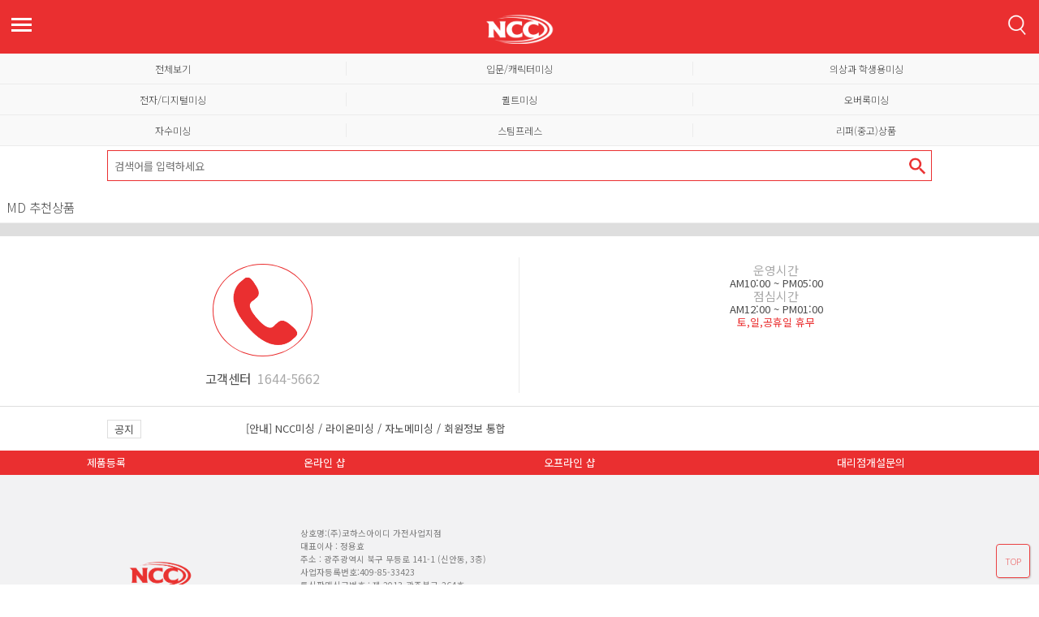

--- FILE ---
content_type: text/html
request_url: http://m.nccmising.com/store.html
body_size: 24365
content:
<!DOCTYPE HTML>
<html lang="ko">
	<head>
		<meta http-equiv="Content-Type" content="text/html; charset=euc-kr" />
<meta http-equiv="X-UA-Compatible" content="IE=edge" />
<meta http-equiv="Content-Type" content="text/html; charset=euc-kr" />

<meta name="apple-mobile-web-app-capable" content="no" />
<meta name="apple-mobile-web-app-status-bar-style" content="black-translucent" />
<meta name="format-detection" content="telephone=no" />
<meta name="msapplication-tap-highlight" content="no" />
<link rel="canonical" href="http://www.nccmising.com/">


<!-- WARNING: for iOS 7, remove the width=device-width and height=device-height attributes. See https://issues.apache.org/jira/browse/CB-4323 -->
<meta name="viewport" content="user-scalable=no, initial-scale=1.0, maximum-scale=1.0, minimum-scale=1.0, width=device-width" />

<title>::: NCC :::</title>

<link rel="shortcut icon" href="/images/baro.ico" type="image/x-icon"/>
<link rel="apple-touch-icon-precomposed" href="/images/baro.png" />

<script type="text/javascript" src="http://ajax.googleapis.com/ajax/libs/jquery/1.7.2/jquery.min.js"></script>    
<script src="/js/jquery-1.11.2.js" type="text/javascript"></script>
<script src="/js/mobile_sc.js" type="text/javascript"></script>
<script src="http://nccmising.com/js/lib_phpjs.js"></script>
<script src="/js/common.js" type="text/javascript"></script>
<link href="/css/layout.css" rel="stylesheet" type="text/css"/>
<link rel="stylesheet" href="css/layout.css" media="only screen and (min-device-width : 320px) and (max-device-width:480px)">
<link href="http://fonts.googleapis.com/earlyaccess/notosanskr.css" rel="stylesheet" type="text/css"/>

<activity android:screenOrientation="landscape" android:configChanges="keyboardHidden|orientation" />

<!--메이크샵 애널리언스 16-08-16 훈-->
<script type="text/javascript">
var MSLOG_var = "";
document.writeln("<scr"+"ipt language='javascript' src='"+document.location.protocol+"//log17.makeshop.co.kr/js/msfunc.js'></scr"+"ipt>");
</script>
<!--메이크샵 애널리언스 16-08-16 훈-->

<!-- NCC 미싱 새로운 앱설치 팝업 
<script type="text/javascript">
window.addEventListener('load', function() {
	if(navigator.userAgent.match('Android')&&navigator.userAgent.match('Byapps')){
	   alert('NCC미싱 새로운 버전의 앱이 출시되었습니다. \n현재 앱을 삭제해주시고 새로운 앱을 다운받아서 이용해주세요.');
	   self.location.href='https://play.google.com/store/apps/details?id=com.wook.megapark.nccmising';
	}
});
</script>
<!-- 새로운 앱설치 팝업 -->	</head>
	<body >
		<header>
			<script>	
function func_search(frm){
	// 검색 페이지에서 검색어 보정
	if(frm.name=='search2form'){
		frm.q.value = frm.keyword.value;
	}

	if(!frm.q.value){
		alert("검색어를 입력하십시오.");
		frm.q.focus();
		return false;
	}

	$.ajax({
		type : "post",
		url : "keyword.php",
		data : $("#searchform").serialize(),
		dataType: "json",	// json, text
		async: false,		// false(동기), true(비동기)
		error:function(request, status, error){  // 에러 발생 시  status 400 이 성공 그 외 404, 500 등 
			//alert("에러:"+error); //request.responseText
		}, 
		success : function(data){
			if(data.kind=="1"){
				location.replace("/search.html?q="+frm.q.value);
			}
		}
	});

	return true;
}
</script>
	
<div class="top1_1">
	<table width="100%">
		<colgroup><col width="37px"/><col width="*"/><col width="37px"/></colgroup>
		<tbody>
			<tr>
				<td>
					<div id="toggle">
					  <div class="one"></div>
					  <div class="two"></div>
					  <div class="three"></div>
					</div>
				</td>
				<td><p><h1><span class="logo"></span></h1></p></td>						
				<td><span class="finder_icon"></span></td>			
			</tr>
		</tbody>
	</table>		
</div>

<!--<div id="menu">
	<ul class="topul_wrap">
		<a href="store.html"><li class="menu_li">스토어</li></a>
		<a href="event.html"><li class="menu_li">이벤트</li></a>
		<a href="offline.html"><li class="menu_li">오프라인</li></a>
		<a href="gallery.html"><li class="menu_li">갤러리</li></a>
		<a href="as_1.html"><li class="menu_li">A / S</li></a>
		<a href="cs_center.html"><li class="menu_li">고객지원센터</li></a>
		
		<li style="width:100%">
			<div style="border-bottom:2px solid #f8f8f8;width:100%;overflow:hidden;box-sizing:border-box;padding:5px">
				<table width="100%">
				<colgroup><col width="60px"/><col width="*"/></colgroup>
				<tr>
					<td><img src="/images/search_icon.png" width="35px"></td>
					<td><span class="menu_tds">검색</span></td>
				</tr>				
				</table>	
			</div>
		</li>
	</ul>
</div>-->

<div id="menu">
		<ul class="topul_wrap">
		<li class="joo_li"><a href="store.html"><span><img src="/images/mobi_1.png"><br>스토어</span></a></li>
		<li class="joo_li"><a href="category_acc_detail.html?abcID=&categoryID=U1&gno="><span><img src="/images/mobi_2.png"><br>노루발</span></a></li>
		<li class="joo_li"><a href="category_acc_detail.html?abcID=&categoryID=U2&gno="><span><img src="/images/mobi_3.png"><br>액세서리</span></a></li>
		<li class="joo_li"><a href="event.html"><span><img src="/images/mobi_4.png"><br>이벤트</span></a></li>
		<li class="joo_li"><a href="offline.html"><span><img src="/images/mobi_5s.png"><br>오프라인</span></a></li>
		<li class="joo_li"><a href="gallery.html"><span><img src="/images/mobi_6.png"><br>갤러리</span></a></li>
		<li class="joo_li"><a href="as_1.html"><span><img src="/images/mobi_7.png"><br>A/S</span></a></li>
		<li class="joo_li"><a href="cs_center.html"><span><img src="/images/mobi_8.png"><br>고객지원</span></a></li>
		<li class="joo_li"><a href="cart.html"><span><img src="/images/mobi_9.png"><br>장바구니</span></a></li>
		<li class="joo_li"><a href="/cs_util.html"><span><img src="/images/mobi_10.png"><br>자료실</span></a></li>
		<li class="joo_li"><a href="mypage.html"><span><img src="/images/mobi_11.png"><br>My NCC</span></a></li>
		<li class="joo_li"><a href="login.html"><span><img src="/images/mobi_11_in.png"><br>로그인</span></a></li>
	</ul>
	</div>




<!--<div class="slide_seach">
	<div style="margin:0 auto;text-align:center;right:20%;left:20%;top:-40px;overflow:hidden;width:60%;position:absolute;"><span class="logo2"><img src="/images/logo2.png" width="60px" /></span></div>
	<div style="border-bottom:2px solid #f8f8f8;width:100%;overflow:hidden;box-sizing:border-box;padding:5px">
		<form id="searchform" name="searchform" action="search.html" onSubmit="return func_search(document.searchform);">
			<table width="100%">
			<colgroup><col width="*"/><col width="40px"/></colgroup>
			<tr>				
				<td><span class="menu_tds"><input type="text" name="q" style="background:#909090;border:1px solid #909090;color:#fff;width:100%" placeholder="검색어를 입력하세요"/></span></td>
				<td><input type="image" src="/images/search_icon.png" style="width:35px;"/></td>
			</tr>				
			</table>			
		</form>
	</div>
	<p style="margin-top:12px;color:#f8f8f8">* 빠른링크</p><br/>
	<ul class="topul_wrap1">
		<a href="/search.html?x=0&y=0&q=%BF%C3%B8%AE%BA%F1%BE%C6"><li class="menu_li"># 올리비아</li></a>
		<a href="/search.html?q=%BA%F2%C5%E4%B8%AE%BE%C6&x=0&y=0"><li class="menu_li"># 빅토리아</li></a>
		<a href="/search.html?x=0&y=0&q=%B8%C5%C1%F7%BE%C6%C6%AE"><li class="menu_li"># 매직아트</li></a>
		<a href="/search.html?x=0&y=0&q=%B8%C5%C1%F7"><li class="menu_li"># 매직</li></a>
		<a href="/search.html?x=0&y=0&q=%BF%A4%BB%E7"><li class="menu_li"># 엘사</li></a>
		<a href="/search.html?x=0&y=0&q=%BE%C8%B3%AA"><li class="menu_li"># 안나</li></a>
		<a href="/search.html?x=0&y=0&q=%BD%EE%BF%EC%C4%F0"><li class="menu_li"># 쏘우쿨</li></a>
		<a href="/search.html?x=0&y=0&q=%BD%EE%BF%EC%C4%ED%C5%B0"><li class="menu_li"># 쏘우쿠키</li></a>
		<a href="/search.html?x=0&y=0&q=%BB%A1%B0%AD%B8%D3%B8%AE+%BE%D8"><li class="menu_li"># 빨강머리 앤</li></a>		
		<a href="/search.html?x=0&y=0&q=%BD%EE%BF%EC%B7%CF"><li class="menu_li"># 쏘우록</li></a>
		<a href="/search.html?x=0&y=0&q=%C4%A7%C6%C7"><li class="menu_li"># 침판</li></a>
		<a href="/search.html?x=0&y=0&q=+%BD%C7+%B3%A2%BF%EC%B1%E2+%C0%E5%C4%A1"><li class="menu_li"># 실 끼우기 장치</li></a>
		<a href="/search.html?x=0&y=0&q=%BC%C5%B8%B5%B3%EB%B7%E7%B9%DF"><li class="menu_li"># 셔링노루발</li></a>
		<a href="/search.html?x=0&y=0&q=%C4%DC%BD%C7%C1%F6%C6%DB+%B3%EB%B7%E7%B9%DF"><li class="menu_li"># 콘실지퍼 노루발</li></a>
	</ul>
</div>-->


<!--<div class="top_cartp">	
		<ul class="topul_wrap">
		<a href="/cart.html"><li class="menu_li"><span class="icon_113"></span>장바구니</li></a>
		<a href="/cs_center_faq.html"><li class="menu_li"><span class="icon_114"></span>FAQ</li></a>
		<a href="/myncc_product.html"><li class="menu_li"><span class="icon_115"></span>제품등록</li></a>
		<a href="/login.html"><li class="menu_li"><span class="icon_111"></span>로그인</li></a>
	</ul>
	</div>-->


<!---->
<div class="slide_seach">
	<div style="margin:0 auto;text-align:center;right:20%;left:20%;top:-999990px;overflow:hidden;width:60%;position:absolute;"><span class="logo2"><img src="/images/logo2.png" width="60px" /></span></div>
	<div style="border-bottom:2px solid #f8f8f8;width:100%;overflow:hidden;box-sizing:border-box;padding:5px">
		<form id="searchform" name="searchform" action="search.html" onSubmit="return func_search(document.searchform);">
			<table width="100%">
			<colgroup><col width="*"/><col width="40px"/></colgroup>
			<tr>				
				<td><span class="menu_tds"><input type="text" name="q" style="background:#909090;border:1px solid #909090;color:#fff;width:100%" placeholder="검색어를 입력하세요"/></span></td>
				<td><input type="image" src="/images/search_icon.png" style="width:35px;"/></td>
			</tr>				
			</table>			
		</form>
	</div>
	<p style="margin-top:12px;color:#f8f8f8">* 빠른링크</p><br/>
	<ul class="topul_wrap1">
		<a href="/search.html?x=0&y=0&q=%BF%C3%B8%AE%BA%F1%BE%C6"><li class="menu_li"># 올리비아</li></a>
		<a href="/search.html?q=%BA%F2%C5%E4%B8%AE%BE%C6&x=0&y=0"><li class="menu_li"># 빅토리아</li></a>
		<a href="/search.html?x=0&y=0&q=%B8%C5%C1%F7%BE%C6%C6%AE"><li class="menu_li"># 매직아트</li></a>
		<a href="/search.html?x=0&y=0&q=%B8%C5%C1%F7"><li class="menu_li"># 매직</li></a>
		<a href="/search.html?x=0&y=0&q=%BF%A4%BB%E7"><li class="menu_li"># 엘사</li></a>
		<a href="/search.html?x=0&y=0&q=%BE%C8%B3%AA"><li class="menu_li"># 안나</li></a>
		<a href="/search.html?x=0&y=0&q=%BD%EE%BF%EC%C4%F0"><li class="menu_li"># 쏘우쿨</li></a>
		<a href="/search.html?x=0&y=0&q=%BD%EE%BF%EC%C4%ED%C5%B0"><li class="menu_li"># 쏘우쿠키</li></a>
		<a href="/search.html?x=0&y=0&q=%BB%A1%B0%AD%B8%D3%B8%AE+%BE%D8"><li class="menu_li"># 빨강머리 앤</li></a>		
		<a href="/search.html?x=0&y=0&q=%BD%EE%BF%EC%B7%CF"><li class="menu_li"># 쏘우록</li></a>
		<a href="/search.html?x=0&y=0&q=%C4%A7%C6%C7"><li class="menu_li"># 침판</li></a>
		<a href="/search.html?x=0&y=0&q=+%BD%C7+%B3%A2%BF%EC%B1%E2+%C0%E5%C4%A1"><li class="menu_li"># 실 끼우기 장치</li></a>
		<a href="/search.html?x=0&y=0&q=%BC%C5%B8%B5%B3%EB%B7%E7%B9%DF"><li class="menu_li"># 셔링노루발</li></a>
		<a href="/search.html?x=0&y=0&q=%C4%DC%BD%C7%C1%F6%C6%DB+%B3%EB%B7%E7%B9%DF"><li class="menu_li"># 콘실지퍼 노루발</li></a>
	</ul>
</div>
<!---->


<div class="dimmed"></div>

<script>
$('#toggle').click(function () {
    $(this).toggleClass('on');
	$(this).addClass('tmp');
    $('#menu').slideToggle();
	if($(this).hasClass('on')==true && $('html, body').hasClass('fix')==false ){
		$('html, body').addClass('fix');
	}else if($(this).hasClass('on')==false &&  $('html, body').hasClass('fix')==true ){
		$('html, body').removeClass('fix');	
	}
	$('.finder_icon').toggleClass('dis_no');
	$('.top1_1').toggleClass('top1_2');
	$('.logo').toggleClass('logo1');
	
	$('.menu_tds').click(function(){
		$('.slide_seach').show();
		$('.logo1').hide();
		
		$('.tmp').click(function () {			
			$('.logo').show();		
			$('#toggle').removeClass('tmp');
		});
	});

});

$('.logo2').click(function () {			
	$('.slide_seach').hide();
	$('.logo1').show();
});

$('.finder_icon').click(function () {
	 $(this).toggleClass('on');
	$('.slide_seach').toggle();
	$('html, body').toggleClass('fix');
	$('.dimmed').toggle();	
	$('.top_cartp, .dimmed').click(function(){
		$('.slide_seach').hide();
		$('.dimmed').hide();
		$("html,body").removeClass("fix");
	});
	$('#toggle').click(function(){
		$('.slide_seach').hide();
		$('.dimmed').hide();
	
	});

});
$('.logo1, .logo').click(function () {	
	location.href="/"
});
</script>

		</header>

		<section>	
			<article>		
				<!--<div class="topMenu">						
					<ul>   								 
						<li style="width:19.5%" class=""><a href="/category.html?abcID=ASH">전체보기</a></li>
						<li style="width:19.5%" class=""><a href="category.html?categoryID=A&gno=">소잉미싱</a></li>
						<li style="width:22%" class=""><a href="category.html?categoryID=H&gno=">오버록미싱</a></li>
						<li style="width:19.5%" class=""><a href="category.html?categoryID=S&gno=">자수미싱</a></li>
						<li style="width:19.5%"><a href="./category_acc.html">액세서리</a></li>
					</ul>		
				</div>-->
				
				<div class="sangdan_menu"><!---->
					<ul>
						<li style="width:33.3%;"><a href="/category.html?abcID=ASHT234567&gno="><span style="font-size:12px;" class="">전체보기</span></a></li>
						<li style="width:33.3%;"><a href="category.html?categoryID=AA&gno="><span style="font-size:12px;" class="">입문/캐릭터미싱</span></a></li>
						<li style="width:33.3%;"><a href="category.html?categoryID=AC&gno="><span style="font-size:12px;" class="">의상과 학생용미싱</span></a></li>
					</ul>
					<ul>
						<li style="width:33.3%;"><a href="category.html?categoryID=AE&gno="><span style="font-size:12px;" class="">전자/디지털미싱</span></a></li>
						<li style="width:33.3%;"><a href="category.html?categoryID=AD&gno="><span style="font-size:12px;" class="">퀼트미싱</span></a></li>
						<li style="width:33.3%;"><a href="category.html?categoryID=H&gno="><span style="font-size:12px;" class="">오버록미싱</span></a></li>
					</ul>
					<ul>
						<li style="width:33.3%;"><a href="category.html?categoryID=SA&gno="><span style="font-size:12px;" class="">자수미싱</span></a></li>
						<li style="width:33.3%;"><a href="category.html?categoryID=T&gno="><span style="font-size:12px;" class="">스팀프레스</span></a></li>
						<li style="width:33.3%;"><a href="category.html?categoryID=AO&gno="><span style="font-size:12px;" class="">리퍼(중고)상품</span></a></li>
					</ul>
				</div><!---->
			</article>	

			<article>		
				<div style="width:100%;overflow:hidden;box-sizing:border-box;padding:5px">
				<form id="searchform" name="searchform" action="search.html" onSubmit="return func_search(document.searchform);">
					<table width="80%" style="border:1px solid #ea2f30;margin:0 auto;">
					<colgroup><col width="*"/><col width="30px"/></colgroup>
					<tr>						
						<td><input type="text" name="q" style="border:0px solid #ea2f30;width:100%;padding-left:8px;line-height:20px;" placeholder="검색어를 입력하세요"/></td>
						<td><input type="image" src="/images/search_sicon.png" width="26px"></td>
					</tr>				
					</table>			
				</form>
			</div>		
			</article>	
			
			
			<article>	
				
			
				</div>
			</article>
		




			<!--mc 추천상품-->




			<article>
				<div style="border-bottom:1px solid #eee;margin:8px 0 0 0"><p class="p5 text_big1">MD 추천상품</p></div>
			</article>	


			<article>
				<div  class="over_wrap p5 back_dgray">
						<ul  class="store_view">
									
							</ul>
				</div>
			</article>
			<!-- 하단 메뉴-->

			<style>
				.store_li li{width:100%;margin:0;border-bottom:2px solid #fff;}
			</style>

		</section>

		<footer>
		<a href="javascript:window.scrollTo(0,0)" class="btn_top">TOP</a> 


<div class="over_wrap back_white footer_cen">
	<ul class="ul_wrap">
		<li style="width:50%;text-align:center;padding:8px 0;border-right:1px solid #ececec;">
			<a href="tel:1644-5662"><span class="footer_cencall"><img src="/images/tel_icon.png" style="margin:0 auto;width:90%"/></span></a><br/><br/>
			<em class="text5" style="font-size:1.2em;">고객센터&nbsp;&nbsp;<em style="color:#aaa">1644-5662</em></em><br/>
		</li>
		<li style="width:50%;padding:8px;overflow:hidden;text-align:center;">
			<p class="footer_cencall1">운영시간 </p>
			<p>AM10:00 ~ PM05:00</p>
			<p class="footer_cencall1">점심시간 </p>
			<p>AM12:00 ~ PM01:00</p>
			<p class="footer_cencall2">토,일,공휴일 휴무</p>
		</li>
	</ul>
</div>

<!--뉴스티커 -->
<script type="text/javascript">
	$(document).ready(function() {
		var current = -1;
		var elems = new Array();
		var elems_i = 0;
		$('.items').each(function() {
			elems[elems_i++] = $(this);
		});
		var num_elems = elems_i - 1;
		var animate_out = function() {
			elems[current].animate({ top: '-100px' }, 'slow', 'linear', animate_in);
		}
		var animate_out_delay = function() {
			setTimeout(animate_out, 2000); /*2000=2초*/
		}
		var animate_in = function() {
			current = current < num_elems ? current + 1 : 0;
			elems[current].css('top', '100px').animate({ top: '0px' }, 'slow', 'linear', animate_out_delay);
		}
		animate_in();
	});
</script>
<style type="text/css">

	.ticker {
		position: relative; /* So we can absolute the .items */
		width: 100%;
		height: 23px;
		float:left;
		overflow: hidden;
	}
	.items {
		position: absolute;
		margin:5px;
	}
</style>
<!--뉴스티커 -->

<div class="over_wrap back_white footer_cen" style="border-top:1px solid #dedede;margin-bottom:0px;">
	<ul class="ul_wrap">
		<li style="width:100%;text-align:left;padding:6px 0 5px 0;">			
			<table style="width:100%;">
				<tr>
					<td style="width:23%;text-align:center;"><span style="padding:3px 8px 2px 8px;border:1px solid #dedede">공지</span></td>
					<td style="padding-bottom:4px;">
						<div class="ticker">
								
							<a href="/cs_center_notice.html?main_no=7770#main_no" style="font-size:1.1em;padding-left:10px;"><div class="items">이용약관 및 개인정보처리방침 변경 안내</div></a>
								
							<a href="/cs_center_notice.html?main_no=7159#main_no" style="font-size:1.1em;padding-left:10px;"><div class="items">[안내] 코하스 미싱 공식 카카오채널</div></a>
								
							<a href="/cs_center_notice.html?main_no=6609#main_no" style="font-size:1.1em;padding-left:10px;"><div class="items">[택배사변경공지] 2022년 6월 15일부터 CJ대한통운 택배로 변경됩니다.</div></a>
								
							<a href="/cs_center_notice.html?main_no=6420#main_no" style="font-size:1.1em;padding-left:10px;"><div class="items">[안내] 미싱 AS 약관 변경</div></a>
								
							<a href="/cs_center_notice.html?main_no=5717#main_no" style="font-size:1.1em;padding-left:10px;"><div class="items">[안내] NCC미싱 / 라이온미싱 / 자노메미싱 / 회원정보 통합</div></a>
														</div>
					</td>
				</tr>
			</table>
			
			
			
			
		</li>
	</ul>
</div>




<div class="clear"></div>
<ul class="footer_nav">
	<li><a href="/myncc_product.html">제품등록</a></li>
	<li><a href="/store.html">온라인 샵</a></li>
	<li><a href="/offline.html">오프라인 샵</a></li>
	<li><a href="/offline_counsel.html">대리점개설문의</a></li>
</ul>
<adress>
	<div class="main_footer">
		<table width="100%">
			<colgroup><col style="width:28%"/><col style="width:72%"/></colgroup>
			<tr>
				<th>
					<p><img src="/images/logo1.png" style="width:70%;max-width:80px"/></p>					
				</th>
				<td>
					<p style="font-weight:400;color:6d6d6e">상호명:(주)코하스아이디 가전사업지점</p>
					<p>대표이사 : 정용효</p>
					<p>주소 : 광주광역시 북구 무등로 141-1 (신안동, 3층)</P>
					<p>사업자등록번호:409-85-33423</p>
					<p>통신판매신고번호 : 제 2013-광주북구-264호</p>
					<p>개인정보관리책임자 : 김훈</p> 
					<p style="margin-top:5px;"><em style="color:#444">고객행복센터</em><em><a href="tel:1644-5662"><em style="background:#f7f7f7;border:1px solid #c3c3c3;padding:3px;margin-left:5px;">1644-5662</em></a></em><a href="http://nccmising.com?move_pc_screen=1" style="padding-right:8px;"><em style="background:#f7f7f7;border:1px solid #c3c3c3;padding:3px;float:right;margin-top:-5px;margin-right:14px">PC버전보기</em></a></p>	

					
				</td>
			</tr>
		</table>
		<div style="background:#f0f0f0;overflow:hidden;text-align:center;padding-top:15px;">									
					<img src="http://m.fashionstart.net/images/gongjung_set_mo.png" style="width:100%;max-width:577px;">				
	    </div>
		
		<div style="width:100%;text-align:center;border-bottom:1px solid #ddd;"><br/>
			<p style="border-top:1px solid #ddd;margin-top:8px;padding-top:8px;">
			NCC 쇼핑몰은 공정거래 위원회에서 인정한 표준약관을 사용합니다.</p>
			<p>Copyright (c) 2011 nccmising.com KohasiD Co., Ltd</p><br/>
		</div>
		<!--<ul class="footer_nav2">
			<li><a href="/company.html">회사소개</a></li>
			<li><a href="/bangchim.html">개인정보처리방침</a></li>
			<li><a href="/yk.html">이용약관</a></li>
			<li><a href="http://www.allthegate.com/ags/add/add_04_result.jsp?Escrow_Method=biz&biz_no=4098533423"  target="_blank">구매안전서비스</a></li>	
		</ul>-->

		<div class="joochan_footer">
			<ul>
				<li><a href="/company.html"><span>회사소개</span></a></li>
				<li><a href="/bangchim.html"><span>개인정보처리방침</span></a></li>
				<li><a href="/yk.html"><span>이용약관</span></a></li>
				<li><a href="http://www.allthegate.com/ags/add/add_04_result.jsp?Escrow_Method=biz&biz_no=4098533423"  target="_blank"><span>구매안전서비스</span></a></li>
			</ul>
		</div>
		
	</div>	
</adress>

<!-- adinsight 공통스크립트 start -->
<script type="text/javascript">
var TRS_AIDX = 8844;
var TRS_PROTOCOL = document.location.protocol;
document.writeln();
var TRS_URL = TRS_PROTOCOL + '//' + ((TRS_PROTOCOL=='https:')?'analysis.adinsight.co.kr':'adlog.adinsight.co.kr') +  '/emnet/trs_esc.js';
document.writeln("<scr"+"ipt language='javascript' src='" + TRS_URL + "'></scr"+"ipt>");
</script>
<!-- adinsight 공통스크립트 end -->

<!-- 공통 적용 스크립트 , 모든 페이지에 노출되도록 설치. 단 전환페이지 설정값보다 항상 하단에 위치해야함 --> 
<script type="text/javascript" src="http://wcs.naver.net/wcslog.js"> </script> 
<script type="text/javascript"> 
if (!wcs_add) var wcs_add={};
//wcs_add["wa"] = "s_419d9a31974c";
wcs_add["wa"] = "s_313c8969f418";
if (!_nasa) var _nasa={};
wcs.inflow();
wcs_do(_nasa);
</script>

<!--메이크샵 애널리언스 16-08-16 훈-->
<script type="text/javascript">
function MSLOG_loadJavascript(url) {
    var head= document.getElementsByTagName('head')[0];
    var script= document.createElement('script');
    script.type= 'text/javascript';
    var loaded = false;
    script.onreadystatechange= function () {
        if (this.readyState == 'loaded' || this.readyState == 'complete')
        { if (loaded) { return; } loaded = true; }
    }
    script.src = url;
    head.appendChild(script);
}
var MSLOG_charset = "utf-8";
var MSLOG_server  = document.location.protocol + "//log17.makeshop.co.kr";
var MSLOG_code = "kohasid23";

if (document.charset) MSLOG_charset = document.charset.toLowerCase();
if (document.characterSet) MSLOG_charset = document.characterSet.toLowerCase();  //firefox;
MSLOG_loadJavascript(MSLOG_server + "/js/mslog.js?r=" + Math.random());
</script>
<!--메이크샵 애널리언스 16-08-16 훈-->




		</footer>
		
	

			<script src="/js/jquery.slides.min.js"></script>
			<script>		
				$(function() {
					$('#slides2').slidesjs({
					width: 363,
					height:310,
					navigation:false,
					start: 1,
					play: {
					auto: true
					}
					});

					$('#slides4').slidesjs({
					width: 363,
					height: 350,
					pagination:false,
					start: 1,
					play: {
					auto: false
					}
					});
				});

				$( document ).ready( function() {					
					$( window ).scroll( function() {
						if ( $( document ).scrollTop() > 58) {
									$( '.topMenu' ).addClass( 'topMenuon' );
						}else{
							$( '.topMenu' ).removeClass( 'topMenuon' );	 							
						}
					});
				});

				
			</script>
	</body>
</html>




--- FILE ---
content_type: text/css
request_url: http://m.nccmising.com/css/layout.css
body_size: 64937
content:


@charset "euc-kr";


*{margin:0;padding:0;}
*:focus { outline:none; }
/* Smartphones(portrait and landscape)------------*/
@media only screen and (min-device-width : 320px) and (max-device-width:480px){/*styles*/}
@import url(http://fonts.googleapis.com/earlyaccess/notosanskr.css); 


body{background:#FFFFFF;font-weight:300;}
body,div,dl,dt,dd,ul,ol,li,pre,form,fieldset,input,select,textarea,p,blockquote,th,td,legend,button{margin:0;padding:0;color:#4e4e4e;font-family:'Noto Sans KR', 'dotum', '돋움', 'sans-serif';font-size:13px;-webkit-text-size-adjust:none;}/*사파리 회전시 폰트 크기 고정하기*/
h1,h2,h3{font-weight:400;}
h4,h5,h6{font-weight:normal;}
form,fieldset,img{border:0;}
table{border-spacing:0;border-collapse:collapse;}
legend,caption{display:none;}
img,fieldset{border:0 none;}
ul,ol,li{list-style:none outside;}
input,select,textarea{vertical-align:middle;}
a{text-decoration:none;color:#4e4e4e; selector-dummy : expression(this.hideFocus=true);-webkit-tap-highlight-color:transparent;tap-highlight-color:transparent;}
a:link,a:hover,a:active{text-decoration:none;}
a:hover,a:active{color:#;}
span{display:inline-block;}
em,address{font-style:normal}
li,p,dt,dd,div,span{word-break:break-all;}
img{vertical-align:top}
button{overflow:visible;border:0;background:transparent;cursor:pointer}
hr{border:1px solid #dbdbdb; border-width:1px 0 0 0; }
input[type="text"],  input[type='email'], input[type='password'], input[type='number'],  input[type='tel'], input[type='search'] {height:36px;padding:0 2px;background:#fff;color:#333;border:1px solid #ececec;font-size:13px;box-sizing:border-box;vertical-align:middle;-webkit-border-radius:0;-webkit-appearance:none;}
button, input[type='button'], input[type='submit'], input[type='reset']{-webkit-appearance:none;color:#333;cursor:pointer;-webkit-border-radius:0;border-radius:0;margin:0; height:29px;padding:2px;}
textarea{padding:2px;border:1px solid #ececec;font-size:13px;-webkit-border-radius:0;box-sizing:border-box;}
select{border:1px solid #ececec;background:#fff;-webkit-background-color:#fff; font-size:13px; margin:1px; vertical-align:middle;padding:0 2px;-webkit-border-radius:0;-webkit-appearance:text;box-sizing:border-box;height:34px;}

.clear {clear: both;}

.pc_event_page{display:none;}
/*==================================================================================================================*/

/*메인*/

.main_special{background:#f1f1f1;width:100%;text-align:center;overflow:hidden;box-sizing:border-box;padding:15px 8px;}
.main_special_span{width:80%;padding:8px 0;text-align:center;font-size:15px;font-weight:400;border:2px solid #eee;background:#fff;border-radius:50px}
.main_special_li li{width:100%;overflow:hidden;box-sizing:border-box;margin-bottom:2px;}

#slides2{position:relative;overflow:hidden;}

 #slides4{width:100%;position:relative;border-bottom:1px solid #ececec;}


.slidesjs-previous {
position:absolute;
left:5px;
top:50%;
float:left;
width:30px;	 
height:30px;	 
z-index:90;
box-sizing:border-box;
background:url("/images/msbtn.png") no-repeat; 
background-size:60px 30px;
background-position:0px 0px;
}
.slidesjs-next {
position:absolute;
right:5px;
top:50%;
width:30px;	 
height:30px;
  overflow:hidden; 	 
  z-index:90;
  box-sizing:border-box;
  background:url("/images/msbtn.png") no-repeat; 
background-size:60px 30px;
background-position:-30px 0px;
}

.slidesjs-pagination {
  width:100%;
  text-align:center;
  overflow:hidden;
  height:15px;		
  margin:-15px auto 0 auto;
  z-index:90;
  position:absolute;
  font-size:0px;

}


.slidesjs-pagination li {
  display:inline-block;
  width:8px;
   height:8px;
  margin-right:12px;  
  border-radius:50%;
    font-size:2px;


}

.slidesjs-pagination li a {
  display: block;
  width: 8px;
   height:8px;
  overflow: hidden;
  background:#ea2f30;
  color:#ea2f30;
  border-radius:50%;
  font-size:0px;
  border:1px solid #cecece;
}


.slidesjs-pagination li a.active,
.slidesjs-pagination li a:hover.active {
border:1px solid #ea2f30;
background:transparent;
font-size:0px;
}

.slidesjs-pagination li a:hover {
border:1px solid #ea2f30;
 background:transparent;;
 font-size:0px;
}




/*버튼*/

.btn li{width:50%;padding:4px;float:left;box-sizing:border-box}
.join_btn2{width:100%;padding:10px 0;text-align:center;border:1px solid #aaa;color:#aaa}
.join_btn1{width:100%;padding:10px 0;text-align:center;border:1px solid #ea2f30;color:#fff;background:#ea2f30}
.join_btn3{width:100%;padding:10px 0;text-align:center;border:1px solid #e45820;color:#ea2f30;background:#fff}
.back_btn{display:inline-block;padding:0 5px; line-height:25px; border:1px solid #ccc; text-align:center;}
.btn1{width:100%;box-sizing:border-box; text-align:center;padding:10px 0;border:1px solid #dbdbdb;background:#fff;margin:0 auto}
.btn2{width:100%;box-sizing:border-box; text-align:center;padding:10px 0;border:1px solid #ea2f30;background:#ea2f30;color:#fff;margin:0 auto}
.join_btn {display:inline-block;padding:5px 10px; height:28px; background:#f8f8f8; border:1px solid #ececec; text-align:center;  font-size:13px; }
.btn3{width:100%;box-sizing:border-box; text-align:center;padding:10px 0;margin:0 auto}
.as_allcheckbtn{padding:5px 10px;color:#fff;background:#ea2f30;}
.btn_4_t{border:1px solid #ececec;padding:8px 15px;border-radius:50px;background:#ececec;}
.btn_radius{color:#ea2f30;border:1px solid #ea2f30;border-radius:50px;padding:5px 12px}

/*동그라미*/
.b_radius{border-radius:50%}
/*===========================================================
하단
============================================================*/
.btn_top{z-index:3;position:fixed;right:11px;bottom:8px;width:40px;line-height:40px;font-size:11px;font-weight:200;text-align:center;color:#ea2f30;border:1px solid #ea2f30;box-shadow:1px 1px 2px 0 rgba(0,0,0,.20);opacity:0.9;border-radius:4px}
.btn_off{z-index:3;position:fixed;right:11px;bottom:110px;width:40px;padding:6px 0;font-size:9px;font-weight:200;text-align:center;color:#2189db; border:1px solid #2189db;box-shadow:1px 1px 2px 0 rgba(0,0,0,.20);opacity:0.9;border-radius:4px}
.btn_call{z-index:3;position:fixed;right:11px;bottom:60px;width:40px;padding:1px 0;font-size:9px;font-weight:200;text-align:center;border:1px solid #ea2f30;box-shadow:1px 1px 2px 0 rgba(0,0,0,.20);opacity:0.9;border-radius:4px}
.btn_zoom{z-index:3;position:fixed;right:11px;bottom:110px;width:40px;padding:1px 0;font-size:9px;font-weight:200;text-align:center;border:1px solid #ea2f30;box-shadow:1px 1px 2px 0 rgba(0,0,0,.20);opacity:0.9;border-radius:4px}




footer{width:100%;overflow:hidden;font-size:0.95em;line-height:1.3em;color:#fff;padding:10px 0 0 0;font-weight:normal;}
footer .footer_cen{padding-bottom:8px;}
footer .footer_cen .footer_cencall{border:1px solid #ea2f30;border-radius:50%;padding:5px 4px;width:18%;overflow:hidden;}
footer .footer_cen .footer_cencall1{font-size:1.15em;color:#aaa;font-weight:400;}
footer .footer_cen .footer_cencall2{color:#ea2f30;}

footer .footer_nav{width:100%;background-color:#ea2f30;display:table;}
footer .footer_nav a{color:#fff;}
footer .footer_nav li{display:table-cell;color:#fff;padding:7px;text-align:center;box-sizing:border-box;}





footer .footer_nav2{overflow:hidden;padding-bottom:60px;margin:0 auto;display:table}
footer .footer_nav2 a{font-size:0.9em}
footer .footer_nav2 li{float:left;color:#fff;margin-top:5px;padding:0px 12px;box-sizing:border-box;display:table-cell;border-right:1px solid #ddd;}
footer .footer_nav2 li:last-child{border-right:0px solid #ddd;}

@media (max-width: 320px){
		footer .footer_nav li{letter-spacing:-2px}
		footer .footer_nav2 li{letter-spacing:-1px}

	}


footer h6{width:100%;font-size:0.9em;margin-top:6px;font-weight:normal;padding:0 0px;}
.main_footer{width:100%;overflow:hidden;box-sizing:border-box;padding:5% 2%;background-color:#f2f2f3;color:#7e7e7e;}
.main_footer table tr td p{font-size:0.8em;}
.main_footer p, .main_footer a{color:#7e7e7e;}
.main_footer p{font-size:0.8em;}


.SMS_top_chan2{
right:9px; 
bottom:55px;
width: 45px;
height:41px;
line-height:15px;
color:#645249;
padding:3px 0 0;
font-size:0.8em;
background:url('/images/cart_qty_icon.png')no-repeat;
background-size:42px;
z-index:3;
text-align: right;
position:fixed;
}

.SMS_top_chan2 span{display:block;padding-right:5px;padding-top:2px;}



/*여백 줄때*/
.p5{padding:8px;overflow:hidden;box-sizing:border-box;}
.p15{padding:15px;}
.p25{padding:25px;}
.pb5{padding-bottom:5px}
.over_wrap{overflow:hidden;box-sizing:border-box;}
.mgb8{margin-bottom:8px}

/*ul*/
.ul_wrap{width:100%;overflow:hidden;box-sizing:border-box;}
.ul_wrap li{float:left;box-sizing:border-box;overflow:hidden;}

/*input*/
.input_wrap{width:100%;text-align:center;}
.input_wrap1{width:100%;}


/* 테스트*/
.text7{text-align:center;}
.zzim_wrap{font-size:0.9em;}
.text_sm{font-size:0.8em;}
.text_xsm{font-size:0.5em;}
.text_big{font-size:1.4em;}
.text_big1{font-size:1.2em;}
.text5{font-weight:400}
.text3 {color:#3d1f5a;}
.price1{text-decoration:line-through;}
.text8{color:red;}
.text9{color:blue;}
.text10{float:right;}
.text10_1{float:left;}
.text11{text-align:left;}
.text12{color:#a9a9a9;}
.text14{font-size:15px;}
.text15{text-align:right;}
.text16 {color:#f26521;}
.text17{letter-spacing:-1.5px;}
.text19 {color:#fff;}
.text20{letter-spacing:-1px;}
@media (min-width: 320px){
		.text20{letter-spacing:-2px;}
	}
.text21{color:#ea2f30}
.text22{color:#b4d761}
.text23{vertical-align:middle;}
.text24{color:#909090}
.text25{color:#fff}
.text26{color:#acacac}
.text27{font-size:0.82em;letter-spacing:-2px;}
.position_r{position:relative}
.position_a{position:absolute}
.bottom1pxsolid{border-bottom:1px solid #ececec;}

/*바*/
.title_bar1{width:10%;height:1px;margin:1px auto;background:#909090;}

/*slide menu*/



/*체크박스*/

input[type="checkbox"]{
position:relative;
width:19px;
height:19px;
-webkit-box-sizing:border-box;
-webkit-appearance:none;
border:1px solid rgba(255,255,255,0);/*iPhone 대응 */
background-position: 0 0;
background:url(/images/checkbox_1.png)center center no-repeat;
background-size:18px 18px;
-moz-background-size:18px 18px;
-webkit-background-size:18px 18px;
vertical-align:-9px;
}





input[type="checkbox"]:checked{
background:url(/images/checkbox_11.png)center left no-repeat;
background-size:18px 18px;
-moz-background-size:18px 18px;
-webkit-background-size:18px 18px;
}

.file_input_textbox{float: left;width:70%;}
.file_input_div{position: relative;width:30%;height: 35px;overflow: hidden;float:left;}
.file_input_button{width:100%;position: absolute;top: 0px;left:0;right:0;background-color: #ececec;line-height:35px;text-align:center;border: 1px solid #ececec;}
.file_input_hidden{font-size: 45px;position: absolute;right: 0px;top: 0px;opacity: 0;filter: alpha(opacity=0);
						-ms-filter: "alpha(opacity=0)";-khtml-opacity: 0;-moz-opacity: 0;}

/*체크박스인듯 라디오버튼*/
input[type=radio].css-checkbox {position:absolute; z-index:-1000; left:-1000px; overflow: hidden; clip: rect(0 0 0 0); height:1px; width:1px; margin:-1px; padding:0; border:0;}
input[type=radio].css-checkbox + label.css-label {
							padding-left:30px;
							height:25px; 
							display:inline-block;
							line-height:25px;
							background-repeat:no-repeat;					
							font-size:25px;
							vertical-align:middle;
							cursor:pointer;

						}
input[type=radio].css-checkbox:checked + label.css-label {background:url(/images/checkbox_11.png)center left no-repeat;background-size:25px 25px;
-moz-background-size:25px 25px;
-webkit-background-size:25px 25px;
}
label.css-label {
				background:url(/images/checkbox_1.png)center left no-repeat;
				background-size:25px 25px;
-moz-background-size:25px 25px;
-webkit-background-size:25px 25px;
				-webkit-touch-callout: none;
				-webkit-user-select: none;
				-khtml-user-select: none;
				-moz-user-select: none;
				-ms-user-select: none;
				user-select: none;
			}


/*라디오박스*/
input[type="radio"]{
position:relative;
width:25px;
height:25px;
-webkit-box-sizing:border-box;
-webkit-appearance:none;
border:1px solid rgba(255,255,255,0);/*iPhone 대응 */
background:url(../images/checkbox_2.png) center left no-repeat;
background-size:25px 25px;
-moz-background-size:25px 25px;
-webkit-background-size:25px 25px;
vertical-align:-9px;
}

input[type="radio"]:checked{
background:url(../images/checkbox_21.png) center left no-repeat;
background-size:25px 25px;
-moz-background-size:25px 25px;
-webkit-background-size:25px 25px;
}

input[type="radio"]:disabled{
background:url(../images/checkbox_22.png) center left no-repeat;
background-size:25px 25px;
-moz-background-size:25px 25px;
-webkit-background-size:25px 25px;
}


/*백그라운드*/
.back_gray{background:#f8f8f8}
.back_dgray{background:#dedede}
.back_white{background:#fff;padding:8px;margin:8px 0;}
.back_f1f1f1{background:#f1f1f1;}
.back_fafafa{background:#fafafa}
.back_fcfcfc{background:#fcfcfc}

/*header*/


.icon_111{vertical-align:middle;height:25px;width:25px;background:url("/images/icon.png") no-repeat; background-size:125px 75px;background-position:-100px -25px;opacity:0.7;margin-right:8px;}
.icon_112{vertical-align:middle;height:25px;width:25px;background:url("/images/icon.png") no-repeat; background-size:125px 75px;background-position:-100px -50px;opacity:0.7;margin-right:8px;}
.icon_113{vertical-align:middle;height:25px;width:25px;background:url("/images/icon.png") no-repeat; background-size:125px 75px;background-position:-54px -25px;opacity:0.7;margin-right:8px;}
.icon_114{vertical-align:middle;height:25px;width:26px;background:url("/images/icon.png") no-repeat; background-size:125px 75px;background-position:-1px 0px;opacity:0.7;margin-right:8px;}
.icon_115{vertical-align:middle;height:25px;width:25px;background:url("/images/icon.png") no-repeat; background-size:125px 75px;background-position:-76px 0px;opacity:0.7;margin-right:8px;}
.icon_116{vertical-align:middle;height:25px;width:25px;background:url("/images/icon.png") no-repeat; background-size:125px 75px;background-position:-1px -25px;opacity:0.7;margin-right:8px;}
.board_d .icon_221{vertical-align:middle;height:40px;width:40px;background:url("/images/icon.png") no-repeat; background-size:200px 120px;background-position:-42px -0px;opacity:0.7;}
.board_d .icon_222{vertical-align:middle;height:40px;width:40px;background:url("/images/icon.png") no-repeat; background-size:200px 120px;background-position:-122px -0px;opacity:0.7;}
.board_d .icon_223{vertical-align:middle;height:40px;width:40px;background:url("/images/icon.png") no-repeat; background-size:200px 120px;background-position:-42px -40px;opacity:0.7;}
.board_d .icon_224{vertical-align:middle;height:40px;width:40px;background:url("/images/icon.png") no-repeat; background-size:200px 120px;background-position:-2px -0px;opacity:0.7;}
.board_d .icon_225{vertical-align:middle;height:40px;width:40px;background:url("/images/icon.png") no-repeat; background-size:200px 120px;background-position:-82px -0px;opacity:0.7;}
.board_d .icon_226{vertical-align:middle;height:40px;width:40px;background:url("/images/icon.png") no-repeat; background-size:200px 120px;background-position:-162px -0px;opacity:0.7;}




#toggle {
  width: 25px;
  height: 25px;
  margin: 0 auto;
}

#toggle div {
  width: 100%;
  height: 3px;
  background: white;
  margin: 4px auto;
  transition: all 0.3s;
  backface-visibility: hidden;
}

#toggle.on .one {
  transform: rotate(45deg) translate(3px, 3px);
  -webkit-transform: rotate(45deg) translate(3px, 3px);
}

#toggle.on .two {
  opacity: 0;
}

#toggle.on .three {
  transform: rotate(-45deg) translate(7px, -7px);
  -webkit-transform: rotate(-45deg) translate(7px, -7px);
}

#menu, .slide_seach{
box-sizing:border-box;
position:fixed;
z-index:999;
background:#909090;
width: 100%;
height: 100%;
padding: 10px 40px;
margin: auto;
display: none;

}

@media (max-height:400px){
.ul_wrap .menu_li{width:50%;float:left;padding:15px 10px;border-top:0;border-right:0;border-left:0;border-color:#f5f5f5;border-style:double;color:#f5f5f5; }
}


.fix{position:fixed;width:100%;height:100%;}
.dis_no{display:none;}
.top1_1 {display:block;padding:12px 8px;overflow:hidden;background:#ea2f30;z-index:999;width:100%;box-sizing:border-box;vertical-align:middle;}
.top1_2 {display:block;padding:12px 8px;overflow:hidden;background:#909090;z-index:999;width:100%;box-sizing:border-box;}
.top1_1 table{width:100%;text-align:center;vertical-align:middle;}
.top1_1 table td:last-child .cart_icon{width:30px; height:33px;background:url("/images/cart_qty_icon.png")no-repeat;background-size:28px 28px;overflow:hidden;position:relative;margin-top:2px;vertical-align:middle;}
.top1_1 table td:last-child .cart_icon.on{width:30px; height:33px;background:url("/images/x_icon.png")no-repeat;background-size:28px 28px;overflow:hidden;position:relative;margin-top:2px;vertical-align:middle;}

.logo{width:36%;max-width:87px;background:url("/images/logo.png")no-repeat;background-size:cover;margin:0 auto;height:38px;vertical-align:middle;}
.logo1{width:36%;max-width:87px;background:url("/images/logo1.png")no-repeat;background-size:cover;margin:0 auto;height:38px;vertical-align:middle;}



#menu .topul_wrap .menu_li{width:100%;padding:15px 10px;overflow:hidden;box-sizing:border-box;border-top:0;border-right:0;border-left:0;border-color:#f5f5f5;border-style:double;color:#f5f5f5; }

#menu .topul_wrap .menu_tds{color:#f8f8f8;font-weight:400;font-size:15px}
 .menu_tds input::-webkit-input-placeholder { color: #fff; }
 .menu_tds input:-moz-placeholder{ color: #fff; }
 .menu_tds input::-moz-placeholder { color: #fff; }
 .menu_tds input:-ms-input-placeholder{ color: #fff; }

.top_cartp{
color:#676767;
box-sizing:border-box;
position:absolute;
z-index:999;
background:#fff;
width: 100%;
padding: 10px 40px;
margin: auto;
display: none;}

.top_cartp:after {
content: "";
position: absolute;
top: -8px;
right: 4%;
margin-left: -3px;
border-style: solid;
border-width: 0 8px 9px;
border-color: #fff transparent;
display: block;
width: 0;
z-index: 1;
}

.topul_wrap{width:100%;overflow:hidden;box-sizing:border-box;}
.topul_wrap li{float:left;box-sizing:border-box;overflow:hidden;}
.top_cartp .topul_wrap .menu_li{width:100%;padding:10px;border-top:0;border-right:0;border-left:0;border-color:#f1f1f1;border-style:double;color:#676767;overflow:hidden;box-sizing:border-box;}


.topul_wrap1 li{float:left;box-sizing:border-box;overflow:hidden;}
.topul_wrap1 .menu_li{width:50%;padding:10px;border-bottom:1px solid #a8a8a8;color:#f8f8f8;overflow:hidden;box-sizing:border-box;}




.dimmed{position:absolute;top:66px;left:0;right:0;bottom:0;z-index:20;overflow:hidden;width:100%;background:rgba(0,0,0,0.3);display:none}
.dimmed1{position:fixed;top:0px;left:0;right:0;bottom:0;z-index:20;overflow:hidden;width:100%;height:200%;background:rgba(0,0,0,0.3);display:none;}
/*EVENT*/
.event_zw, .event_zw img, .event_zw table{width:100%;overflow:hidden;}

/*대리점*/
/* .offline_menubar li{width:33.3%;background:#fff;padding:8px 3px;}
.offline_menubar li div{background:#676767;padding:10px 0;text-align:center;font-size:0.9em;color:#fff;letter-spacing:-1px}
.offline_menubar li div.on{background:#ea2f30;position:relative;}
.offline_menubar li div.on:after {content: '';position: absolute;border-style: solid;border-width: 5px 5px 0;border-color: #ea2f30 transparent;display: block;width: 0;z-index: 1;bottom: -5px;left:45%;}

 */

.offline_menubar{border-bottom:1px solid #ececec;}
.offline_menubar li{width:33.3%;background:#fcfcfc;padding:8px 3px;}
.offline_menubar li div{text-align:center;font-size:1.1em;padding:5px 0;border-right:1px solid #ececec;}
.offline_menubar li:last-child div{text-align:center;font-size:1.1em;border-right:0px solid #909090;padding:5px 0;}
.offline_menubar li div.on{font-weight:400;color:#ea2f30}


.offmenu_wrap ul li{font-weight:400;padding:10px;box-sizing:border-box;background:#fff;border-bottom:1px solid #ececec;}
.offmenu_wrap ul li.m1{font-weight:400;padding:10px 5px;box-sizing:border-box;background:#ececec;border-bottom:1px solid #fff;}
.offmenu_wrap ul li.m1 a{color:#22416e;}

.nccstore_menu li{width:33.3%;text-align:center;background:#fff;padding:10px 0;}
.nccstore_menu li.on{border-bottom:2px solid #ea2f30;}
.nccstore_menu li.on a{color:#ea2f30;}

.tit_area {overflow:hidden;box-sizing:border-box;width:100%;border-bottom:1px solid #ececec;padding:8px 0}
.tit_area .store_title{width:50%; float:left ;text-align:left;padding-top:8px;padding-left:5px;box-sizing:border-box;}
.tit_area span{width:50%; float:left ;text-align:right;}

.offline_list ul li {padding:8px 0;border-bottom:1px solid #ececec;width:100%;overflow:hidden;}
.offline_list ul li .img{width:35%;float:left;padding-bottom:28%}
.offline_list ul li .tx{width:65%;float:left;box-sizing:border-box;padding:0 5px;}

.simpleoff_menuj{width:80%;margin:0 auto;padding:12px 0;}
.simpleoff_menuj li{width:25%;text-align:center;border-right:1px solid #ececec;}
.simpleoff_menuj li:last-child{border:0px solid #000;}


/*카테고리*/
/* .array-r {overflow:hidden;height:20px;list-style:none;float:right;margin-right:5px;margin-top:2px;width:58px;padding:0; line-height:50px; }
.array-r li a{background:url("/images/category.png") no-repeat; background-size:40px 40px;height:20px;width:20px;display:block;}
.array-r  .array-r2.on{background-position:0px -20px;}
.array-r  .array-r1.on{background-position:-20px -20px;}

.category_title1{width:100%;overflow:hidden;box-sizing:border-box;padding:8px;}
.category_title1 ul li{width:18%;float:left;text-align:center;box-sizing:border-box}
.category_title1 ul li a{color:#4e4e4e}
.category_title1 ul li span{width:90%;padding:3px 0;overflow:hidden;background:#ececec;border-radius:2px;}
.category_title1 ul li.on span{background:#fff;-webkit-box-shadow:inset 0 -1px 3px 0 #B5B5B5;box-shadow:inset 0 -1px 3px 0 #B5B5B5;}
.category_title1 ul li.filter span{background:#3a3a3a;color:#fff;}
.category_title1 ul li:last-child{width:10%;} */

.md_title{color:#fff;padding:8px;overflow:hidden;background:#ea2f30;-webkit-border-radius: 20px 20px 0 0;border-radius: 20px 20px 0 0;margin:0 0 -3px 2px}

.store_menu li{width:20%;font-size:14px;text-align:center;border-right:1px solid #ececec;}
.store_menu li:last-child{border-right:0px solid #ececec;}
.store_menu{padding:12px 0;margin:0 auto;text-align:center;width:80%}


.category_view  .name, .categoryacc_view  .name, .category_list .name, .storerollacc_view  .name{	
	text-align:center;
	font-weight:400;
    margin-top:8px;margin-bottom:8px;display: -webkit-box;-webkit-line-clamp: 2; /* 라인수 */
	-webkit-box-orient: vertical;word-wrap:break-word;font-size:1em;line-height:1.2em;height:2.3em;
    text-overflow:ellipsis;     /* IE, Safari */ 
    -o-text-overflow:ellipsis;      /* Opera under 10.7 */ 
    overflow:hidden;            /* "overflow" value must be different from "visible" */ 
    -moz-binding: url('ellipsis.xml#ellipsis');
}

.name3{
	 display: -webkit-box;
   -webkit-line-clamp: 3; /* 라인수 */
	-webkit-box-orient: vertical;word-wrap:break-word;font-size:1em;line-height:1.2em;height:3.5em;
    text-overflow:ellipsis;     /* IE, Safari */ 
    -o-text-overflow:ellipsis;      /* Opera under 10.7 */ 
    overflow:hidden;            /* "overflow" value must be different from "visible" */ 
    -moz-binding: url('ellipsis.xml#ellipsis');
}

@media (max-width: 319px){
	.name3{
		letter-spacing:-1px
		 display: -webkit-box;
	   -webkit-line-clamp: 3; /* 라인수 */
		-webkit-box-orient: vertical;word-wrap:break-word;font-size:1em;line-height:1.2em;height:3.5em;
		text-overflow:ellipsis;     /* IE, Safari */ 
		-o-text-overflow:ellipsis;      /* Opera under 10.7 */ 
		overflow:hidden;            /* "overflow" value must be different from "visible" */ 
		-moz-binding: url('ellipsis.xml#ellipsis');
	}
}





.name100over{text-overflow:ellipsis; -o-text-overflow:ellipsis;overflow:hidden;white-space:nowrap}

#slides4{overflow:hidden;width:100%;padding:10px;box-sizing:border-box}
#slides4 .detailacc_ncc{width:100%;overflow:hidden;}
#slides4 .detailacc_ncc li{width:50%;overflow:hidden;float:left;text-align:center;}
#slides4 .detailacc_ncc li .cv-wrap{width:100%;box-sizing:border-box;border:1px solid #fafafa;}
#slides4 .detailacc_ncc li .cv-wrap .ct_imgwrap{margin-top:8px;position: relative;width: 100%;height: 0; overflow: hidden;padding-bottom: 60%;}
#slides4 .detailacc_ncc li .cv-wrap .ct_imgwrap .ct_backimg{position: absolute; top: 0;width:90%; height:100%;}

.category_view, .categoryacc_view{width:100%;box-sizing:border-box;padding:4px;overflow:hidden;}
.storerollacc_view{width:100%;margin:0 auto;box-sizing:border-box;padding:4px 30px;overflow:hidden;}

.category_view li, .categoryacc_view li{width:50%;float:left;position:relative;border:1px solid #ececec;box-sizing:border-box;padding:20px 10px;overflow:hidden;}
.storerollacc_view li{width:50%;float:left;border:1px solid #ececec;box-sizing:border-box;overflow:hidden;}

.category_view li .cv-wrap, .categoryacc_view li .cv-wrap,  .storerollacc_view li .cv-wrap{box-sizing:border-box;width:100%;padding:6px 4px;}
.category_view li .cv-wrap .ct_imgwrap, .categoryacc_view li .cv-wrap .ct_imgwrap, .storerollacc_view li .cv-wrap .ct_imgwrap{position: relative;width: 100%;height: 0; overflow: hidden;padding-bottom: 75%;margin:0 auto;}
.category_view li .cv-wrap .ct_imgwrap .ct_backimg, .categoryacc_view li .cv-wrap .ct_imgwrap .ct_backimg, .storerollacc_view li .cv-wrap .ct_imgwrap .ct_backimg{position: absolute; top: 0; left: 0; width: 100%; height: 100%;}


.category_view li .cv-wrap .ct_pricewrap, .cv-wrap .ct_pricewrap, .storeroll li .cv-wrap .ct_pricewrap{height:180px;}
.categoryacc_view li .cv-wrap .ct_pricewrap, .storerollacc_view li .cv-wrap .ct_pricewrap{height:130px;}


.category_view .price, .categoryacc_view .price, .storerollacc_view .price{color:#000}
.category_view .price2, .categoryacc_view .price2, .storerollacc_view .price2{color:#000;font-size:1.0em;}
.category_view .sale, .categoryacc_view .sale, .storerollacc_view .sale{color:#000;padding-top:4px;font-weight:400;font-size:1.2em}
.storeacc_view .price_wrap{background:#f8f8f8;text-align:right;padding:12px 8px}

.store_view .price_wrap{text-align:center;padding:12px 8px}

.storerollacc_view .name3, .categoryacc_view .name3{display:none;}


.store_view{width:100%;overflow:hidden;}
.store_view li{width:100%;position:relative;border-bottom:1px solid #ececec;box-sizing:border-box;overflow:hidden;background:#fff;margin-bottom:8px;padding-top:8px}
.store_view li:last-child{margin-bottom:0}
.store_view li .cv-wrap{box-sizing:border-box;width:100%;padding:8px;overflow:hidden;}
.store_view li .cv-wrap .ct_imgwrap{position: relative;width: 100%;height: 0; overflow: hidden;padding-bottom: 30%;}
.store_view li .cv-wrap .ct_imgwrap .ct_backimg{position: absolute; top: 0;width:35%; height:100%;}
.store_view li .cv-wrap .sale{color:#ea2f30;padding-top:4px;font-weight:400;font-size:1.32em}


@media (max-width: 319px){
	.category_view .sale{color:#000;padding-top:4px;font-weight:400;font-size:1.2em;letter-spacing:-2px}
}
@media (min-width: 760px){
	.category_view li{width:25%;float:left;}
	.categoryacc_view li{width:33.3%;float:left;}
}



#main{overflow:hidden;box-sizing:border-box;padding:0 8px;margin:0 auto;background:#f1f1f1;}
.detail_disdetail{display:none;overflow:hidden;width:100%;bottom:0px;position:fixed;background:#fff;z-index:2;border-top:1px solid #ececec;box-sizing:border-box}
.detail_disdetail table{width:100%}
.detail_disdetail h3{border-bottom:1px solid #ececec;padding:8px 8px 12px;margin-bottom:12px;}

/*상세페이지*/
.detail_linkw{height:40px;width:100%;}
@media(max-width:320px){
.phone_che{letter-spacing:-2px}
}



.de_e_wrap{text-align:center;padding-bottom:50px;overflow:hidden;}
.cs_binput{width:100%;box-sizing:border-box;}
.cs_binput ul{overflow:hidden;}
.cs_binput ul li{float:left;}
.cs_binput ul li:first-child{width:35%;padding-top:7px;}
.cs_binput ul li:last-child{width:65%;}

.qa_icon{padding:0 7px;line-height:28px;background:#676767;border-radius:5px;color:#fff;font-weight:400;font-size:1.5em;}

.board_2{width:100%;border-top:1px solid #ececec;overflow:hidden;margin-top:5px;margin-bottom:5px;}
.board_2 table {width:100%;}
.board_2 th{background:#fff;padding:6px 0 6px 0px;text-align:center;border-bottom:1px solid #eee;font-weight:400}
.board_2 td{background:#fff;padding:6px 0 6px 0px;text-align:center;border-bottom:1px solid #eee;}
.board_2 .board_title2{text-overflow:ellipsis; -o-text-overflow:ellipsis;overflow:hidden;white-space:nowrap;text-align:left;
}
.board_2 .board_star{color:#ff0000;letter-spacing:-0.2em;font-size:0.8em;}
.board_2 .board_date{letter-spacing:-0.1em;}
.board_2 .board_txt{padding:8px;text-align:left;}

.disdetail_close{position:absolute;top:5px;right:8px;font-size:1.5em}
/*=상세========================================================================================================*/
.pr_image{position: relative;width:100%;height:0;overflow:hidden;padding-bottom: 85%;}
.pr_image .image_back {position: absolute; top: 0;	left: 0;	width:100%;	height: 100%;}

.ndetail_1{text-align:right;}
.ndetail_2{text-align:right;color:#ea2f30;font-size:1.6em}
@media(max-width:320px){
.ndetail_2{text-align:right;color:#ea2f30;font-size:1.2em}
}
.sbtn_1{border:1px solid #ea2f30;color:#ea2f30;padding:4px;}

.dl_guul li{text-align:center;float:left;width:33.3%;overflow:hidden;}
.dl_guul li p{height:40px;}
.dl_guul li img{width:90%}

@media(min-width:520px){
.dl_guul li{text-align:center;float:left;width:33.3%;padding-bottom:10px;overflow:hidden;}
}
@media(min-width:800px){
.dl_guul li{text-align:center;float:left;width:25%;padding-bottom:10px;overflow:hidden;}
}
.dl2_ul table{width:100%}
.dl2_ul tr{padding:0 8px;}
.dl2_ul td{padding:8px;box-sizing:border-box;border-bottom:1px solid #ececec;}
.dl2_ul td p em{float:right;}
.dl2_ul td div{padding:12px 8px;box-sizing:border-box;}

.disdetail_table td{padding:3px}
.disdetail_table{width:100%}

.topMenu{width:100%;overflow:hidden;border-bottom:1px solid #ececec;background:rgba(248,248,248,0.8);z-index:99999999}
.topMenu ul{width:95%;margin:0 auto;padding:10px 0;overflow:hidden;}
.topMenu li{width:20%;text-align:center;border-right:1px solid #ececec;float:left;box-sizing:border-box;font-size:14px}
.topMenu li:last-child{border:0px solid #000;}
.topMenu li.on a{color:#ea2f30}


.topMenuon{width:100%;overflow:hidden;border-bottom:1px solid #ececec;background:rgba(234,47,48,0.9);z-index:99999999;top:0;left:0;right:0;position:fixed;}
.topMenuon ul{width:95%;margin:0 auto;padding:10px 0;overflow:hidden;}
.topMenuon li{width:20%;text-align:center;border-right:1px solid #ececec;float:left;box-sizing:border-box;font-size:14px;position:relative;}
.topMenuon li:last-child{border:0px solid #000;}
.topMenuon li a, .topMenuon li.on a{color: #fff;}
.c_on{background:url("/images/active.png")bottom center no-repeat;background-size:cover;width:80%;height:7px;position:absolute;bottom:-10px;left:10%;display:none;}
.topMenuon li.on	.c_on{display:inline-block;}


@media(max-width:340px){
.topMenu li, .topMenuon li{letter-spacing:-2px;}
}



.su_btn .ul_wrap li{box-sizing:border-box;padding:7px 0;overflow:hidden;}
.su_btn .ul_wrap li .su_input{border:1px solid #ddd;width:100%;text-align:center;}
.su_btn .ul_wrap li .su_val{width:100%;text-align:center;line-height:34px;border:1px solid #ddd;box-sizing:border-box;overflow:hidden;color:#909090;font-size:1.4em;}


.ndetail_topfixed{background:rgba(255,255,255,0.98);padding:4px;overflow:hidden;box-sizing:border-box;border-bottom:1px solid #ececec;z-index:60}
.ntopfixed_li{display:table;width:100%;box-sizing:border-box;padding: 0 8px}
.ntopfixed_li li{width:32%;text-align:center;display:table-cell;}
.ntopfixed_li li:first-child{width:34%;text-align:left;padding:5px 0;font-size:1.2em;font-weight:400}
.ntopfixed_li li:last-child{text-align:right;padding:5px 0;font-size:1em;color:#ea2f30}

.narr_wrap{width:36px;height:17px;position:relative;margin:0 auto}
.narr_wrap span{transition: all 0.3s;}

.narr_wrap.on .narr1{
  width: 50%;
  height:1px;
  top:11px;
  left:4px;
  background:#909090; 
   transform: rotate(-35deg) translate(2px, -3px);
  -webkit-transform: rotate(-35deg) translate(2px, -3px);
  backface-visibility: hidden;
	position:absolute; 
}

.narr_wrap.on .narr2{
 width:50%;
  height:1px;
  top:3px;
  background:#909090; 
   transform: rotate(35deg) translate(3px, 3px);
  -webkit-transform: rotate(35deg) translate(3px, 3px);
  backface-visibility: hidden;
  	position:absolute;
}

.narr_wrap .narr1{
  width: 50%;
  height:1px;
  top:12px;
  left:4px;
  background:#909090; 
   transform: rotate(35deg) translate(2px, -3px);
  -webkit-transform: rotate(35deg) translate(2px, -3px);
  backface-visibility: hidden;
	position:absolute; 
}

.narr_wrap .narr2{
 width:50%;
  height:1px;
  top:10px;
  background:#909090; 
   transform: rotate(-35deg) translate(3px, 3px);
  -webkit-transform: rotate(-35deg) translate(3px, 3px);
  backface-visibility: hidden;
  	position:absolute;
}


.ntopfixed_tab{width:80%;margin:0 auto 20px;display:none;}
.ntopfixed_tab ul li{font-size:1.1em;padding:10px;box-sizing:border-box;border-bottom:1px solid #ececec;}
.detail_bottomb{margin:8px 0 50px;padding-bottom:50px}




/*탭*/
ul.tabs2 {width:100%;height: 40px;}
ul.tabs2 li {text-align:center;font-weight:400;line-height: 40px; color:#5d5d5d;overflow: hidden; position: relative; background-color:#ececec;float:left;}
ul.tabs2 li.active {color:#ea2f30;background:#fff;}


.blind{display:none;}
/*table1*/

 .border_table tr td,  .border_table tr th{border-right:1px solid #ececec}

 .boardView P{padding:0 8px;}

 .boardView table{width:100%;margin:0 auto;}
 .boardView table tr{border-top:1px solid #ececec;}
 .boardView table th {background:#f8f8f8;text-align:left;border-bottom:1px solid #eee;color:#959595;font-weight:normal;padding:5px;box-sizing:border-box;overflow:hidden;}
 .boardView table td {border-bottom:1px solid #eee; background:#fff;font-size:0.9em;color:#959595;padding:5px;box-sizing:border-box;overflow:hidden;}
 .boardView .title{padding:15px 8px;}


.board_d table{width:100%;}
 .board_d table tr{border:1px solid #eee;}
.board_d table tr td:last-child{border:0px solid #000;}
 .board_d table th {background:#f8f8f8;text-align:left;border-right:1px solid #eee;color:#959595;font-weight:normal;padding:5px;box-sizing:border-box;overflow:hidden;}
 .board_d table td {border-right:1px solid #eee; background:#fff;font-size:0.9em;color:#959595;padding:5px;box-sizing:border-box;overflow:hidden;}



/* ncc 이벤트 소스 (깽) */
.event_zw{width:100%;overflow:hidden;text-align:center;}
.event_wrap{width:100%;}
.event_wrap .table_wrap{text-align:center; width:100% ;}
.event_wrap .in_table{text-align:center; width:100%}
.event_zw img{width:100%;}
.event_wrap{width:100%;}
.event_wrap ul{text-align:center}
.field{margin:0 auto;display:block; overflow:hidden;}
.field li{float:left;}


#ui-detail-menu-bar .button{display:none}

.ui-wrap940 li img{vertical-align:top}

.top_wrap .container_Box{position:relative;padding:0;background:#9c95c9;}
.top_wrap .container_Box ul{overflow:hidden}
.top_wrap .container_Box ul li{position:relative;float:left;width:25%;height:30px;line-height:30px;font-size:0.75em;font-weight:normal;text-align:center;color:#fff;padding:0;border-right:none;}
.top_wrap .container_Box ul li a{color:#fff}
.top_wrap .container_Box ul li span {position:absolute;display:inline-block;width:1px;right:1px;color:red;top:10px;height:10px;padding:0;font-weight:normal;background:#8680b1;padding-right: 1px;border-right: 1px solid #ada6da;}
.top_wrap .container_Box #hambergerTrigger {position:absolute;top:0;left:0;width:45px;height:29px;background-size:20px;background-position:center;}

.top_wrap2 .container_Box{overflow:hidden;padding:15px 0 }
.top_wrap2 .container_Box h1{display:block;text-align:center;}
.top_wrap2 .container_Box h1 a{overflow:hidden; }
.top_wrap2 .container_Box h1 img{width:190px}


.ncc_table tr{border-bottom:1px solid #ececec;}
.ncc_table tr td, .ncc_table tr th{padding:13px 0}


.product_list div:after {content:"";display:block;clear:both}
.product_list ul {width:100%;float:left;position:relative;}
.product_list ul:after {content:"";display:block;clear:both}
.product_list ul li {float:left;width:33%;margin-bottom:10px;text-align:center}
.product_list ul li a {display:block}
.product_list ul li span{display:block;font-size:11px; ; overflow:hidden;}
.product_list ul li span.pimg{background-size:100% 100%;margin-bottom:5px;}

.product_list ul li span img {height:auto}
.product_list > p {margin:5px 0 0 0;text-align:center}
.product_list > p a {display:inline-block;text-indent:-5000px;overflow:hidden}
.product_list > p * {vertical-align:middle}
.product_list a.more {padding-right:10px;position:absolute;right:10px;top:-44px;overflow:hidden;text-indent:-300px;width:31px;height:26px;font-size:12px;color:#555;letter-spacing:-2px;background:url("/images/img_moreview.png") no-repeat right 50%;background-size:31px 26px;}

.detail_wrap{width:100%;overflow:hidden;box-sizing:border-box;padding:8px 5px;}
.detail_wrap img, .detail_fontwrap img, .detail_wrap table, .detail_wrap1 img, .detail_wrap1 table{width:100%}


/*	타이틀 */
.title{position:relative;border-bottom:1px solid #eee;overflow:hidden;}
.title h2{line-height:43px;text-align:center;}
.title span{position:absolute;top:6px;left:8px;}
.category_position{background:#e2e2e2; color:#4e4e4e;width: 100%; height:40px;  line-height:40px; font-size:13px;text-indent:5px;display:inline-block; }


/*로그인*/



.login_box{box-sizing:border-box; padding:8px;width:100%;background:#fff;}
.login_box fieldset {position:relative;margin:2% 0 0 0;}
.login_box fieldset input{width:82%;height:36px;margin:0 0 25px 5px; background:#fff;font-size:1.2em;padding:8px 0;text-indent:7px; overflow:hidden;}
.login_box fieldset button {position:absolute;width:80px;height:98px;color:#fff;top:0;font-size:1.1em;font-weight:400;border:1px solid #ea2f30;background:#ea2f30;}


#keyboard {text-align:center; margin:0 auto;}

.login_box .key {overflow:hidden;padding:2px 8px 0;margin:0 auto;border:0px solid #000}
.login_box .login_bottom {margin:3px auto 8px;text-align: center;}
.login_box .login_bottom ul{width:100%;overflow:hidden;}
.login_box .login_bottom ul li{width:33.3%;float:left;}
.login_box .login_bottom ul li:first-child{text-align:left;}
.login_box .login_bottom ul li:last-child{text-align:right;}
.login_box1{border:1px solid #000;border:none;background:#fff;}
.login_box1 fieldset {position:relative;padding:5px 114px 0 4%; margin:2% 0 0 0;}
.login_box1 fieldset input{width:82%;height:36px;margin:0 0 20px 5px; background:#fff;padding:8px 0;text-indent:7px; overflow:hidden;}
.login_box1 fieldset .login_btn {position:absolute;width:80px; height:88px; top:5px;right:5%;border:1px solid #ea2f30;padding:1px;background:#ea2f30;vertical-align:middle;}
.login_box1 fieldset button {width:80px;height:88px;color:#fff;font-size:1.1em;font-weight:400;}

.mf_check{width:100%; overflow:hidden;}
.mf_check li{width:50%;float:left;}

/* 회원가입*/
.rule{padding:10px;background:#f8f8f8; clear:both; display:none;overflow-y:scroll;overflow-x:hidden; height:100px;margin:0 0 9px 0;}
.join_form{width:90%; margin:0 auto; }

.join_form2{width:98%;margin:0 auto;}
.join_form2 input{height:40px; width:100%}
.join_form2 li{margin:10px 0;width:100%;}

.join_form1{width:98%;}
.join_form1 input{height:34px;}
.join_form1 li{margin:10px 0;}
.input_form{width:98%;}
.join1_form1{margin-top:-10px}  
.join1_form1 li:last-child{float:left;width:40%;}
.join1_form1 li:last-child select{width:100%;height:31px;margin-top:-1px}

/*장바구니*/

.cartback{overflow:hidden;padding:8px 0;border:1px solid #ececec;text-align:center;}
.cart_titles{padding:8px;overflow:hidden;box-sizing:border-box;background:#f8f8f8}

.list_back1 .cart_wrapbb{overflow:hidden;position:relative;padding:15px 8px;border-bottom:1px solid #ececec;}
.list_back1 .cart_wrapbb table th{text-align:left;}
.list_back1 .list_backli:last-child .cart_wrapbb{border-bottom:0px solid #b5b5b5;}
.list_back1 .category_img{height:92px;width:70px; float:left;}
.list_back1 .cart_table {float:left;text-align:left;padding-left:5px;overflow:hidden;width:100%;box-sizing:border-box;position:relative;}
.list_back1 .cart_check{float:right}
.list_back1 .del_btn{background:#909090;color:#fff;padding:4px 8px;border-radius:50%}

.list_back1 .modify_btn{background:#959595;color:#fff;padding:8px 0;width:92%;text-align:center;}
/*.list_back .su input{width:40px;height:24px;}*/


.list_back1 {width:100%;box-sizing:border-box;overflow:hidden;margin-bottom:8px;}
.list_back1 table{width:100%;}
.list_back1 .cart_photo{position:absolute;top:0;left:0;right:0;bottom:0;}
.list_back1 .cart_table .nameover{display: -webkit-box;-webkit-line-clamp: 1; /* 라인수 */
	-webkit-box-orient: vertical;word-wrap:break-word;font-size:1em;line-height:1.22em;height:1.18em;
    text-overflow:ellipsis;     /* IE, Safari */ 
    -o-text-overflow:ellipsis;      /* Opera under 10.7 */ 
    overflow:hidden;            /* "overflow" value must be different from "visible" */ 
    -moz-binding: url('ellipsis.xml#ellipsis'); }

.list_back1 .cart_table .cart_name{font-weight:400;padding-right:5px;}
.list_back1 .cart_table .price_sale{color:#ea2f30;}
.list_back1 .cart_table .price_name{font-weight:400;padding-right:8px}
.list_back1 .cart_table .cart_price{padding:3px 0}



.cart_table1{margin-top:-8px;padding:0 5px;box-sizing:border-box;}
.cart_table1 table{width:100%;}
.cart_table1 table tr{border-bottom:1px solid #ececec;text-align:left;}
.cart_table1 table TR td{padding:10px 0;text-align:right}

.fixbottom{bottom:0;left:0;right:0;position:fixed;}
.fixtop{top:0;left:0;right:0;position:fixed;}


/*========================================================================
	결제
=========================================================================*/
.order_wrap h3{padding:5px;}
.order_sum1{width:100%;padding:8px;box-sizing:border-box;}
.order_sum1 table{width:100%;padding:8px 0;box-sizing:border-box;}

.order_tabmn{overflow:hidden;padding:7px 0;border:1px solid #ececec;}
.order_tabmn li{width:33.3%;float:left;text-align:center}


.faq .order_che{padding:6px;box-sizing:border-box;background:#f8f8f8;border-bottom:1px solid #ececec;}

ul.tabs22 { list-style: none;height: 40px; width: 100%;}
ul.tabs22 li {text-align:center;  float: left;cursor: pointer; font-weight:400;line-height: 40px; color:#5d5d5d;overflow: hidden; position: relative; background-color:#f8f8f8;}
ul.tabs22 li.active {color:#ea2f30;background:#fff;}


.amount1 table{width:100%;}
.amount1 table tr{width:100%;line-height:30px;}
.amount1 table tr th{padding-left:8px;text-align:left;font-weight:normal;}
.amount1 table tr td{text-align:right;padding-right:8px;}
.amount1 table thead tr{background:#d5d5d5; font-weight:400;line-height:30px}


.order_wrap .coupon{padding:11px 10px;background:#ea2f30;color:#fff}

.aco{display:none;}
.aco_ul{width:100%;overflow:hidden;margin-top:15px;}
.aco_ul li{float:left;}
.aco_ul .aco_ul_li1{width:70%;line-height:17px;text-align:left;font-size:1.1em;padding-top:2px;}
.aco_ul .aco_ul_li1 .txt1{font-weight:400;color:#ea2f30;}
.aco_ul .aco_ul_li1 .txt2{color:#939393;font-size:0.8em;}
.aco_ul .aco_ul_li2{width:30%;}
 .aco_ul .aco_ul_li2 .btn60{float:right;background:#676767;height:40px;text-align:center;color:#fff;box-sizing:border-box;padding:3px 10%;}
.aco_ul .aco_ul_li3{width:100%;padding:10px 0 0px 0px;}
/* .aco_ul .aco_ul_li3 .btn60{width:49%;float:left;background:#ea2f30;height:40px;text-align:center;color:#fff;box-sizing:border-box;padding:3px;} */

.aco_ul .aco_ul_li3 .btn70{width:49%;float:right;box-sizing:border-box;text-align:center;height:40px;padding:3px;border:1px solid #ececec;background:#fff;}
.aco_ul .aco_ul_li4{width:100%;padding:10px 0 10px 0px;text-align:left;line-height:1.0em;}
.aco_ul .aco_ul_li4 .txt7{color:#ea2f30;}

.aco_ul_detail{width:100%;overflow:hidden;background:#f8f8f8;}
.aco_ul_detail li{float:left;}
.aco_ul_detail .aco_ul_detail_li1{width:70%;text-align:left;padding:0 0px 0 5px;box-sizing:border-box;}
.aco_ul_detail .aco_ul_detail_li2{width:30%;text-align:right;padding:0 5px 0 0;box-sizing:border-box;}

.card_txt{display:block;float:left;width:30%;height:150px;background:url('http://m.quiltstar.co.kr/images/card_payment2.gif') center center no-repeat;background-size:cover;margin:10px;}
.card_txt2{float:left;width:60%;margin-top:10px;margin-bottom:10px;font-size:0.9em;letter-spacing:-0.05em;}
.faq_dd{width:100%;overflow:hidden;background:#fff;padding:8px;box-sizing:border-box;}


.faq{width:100%;padding:0px 0;overflow:hidden;}
.faq li{width:100%;}
.faq .faq_q{background-color:#ececec;padding:8px 0;border:1px solid #d5d5d5;border-right:none;border-left:none;}
.faq .faq_q .faq_qq{padding:0 5px;font-weight:400;}
.faq .faq_q .faq_title{letter-spacing:-0.1em;}
.faq .faq_a{border-bottom:1px solid #d5d5d5;}
.faq .faq_a span{padding:8px 8px;}

/*event*/

.event_s{width:100%; float:left;-webkit-box-shadow: 1px 1px 3px 0 #CCCCCC;
box-shadow: 1px 1px 3px 0 #CCCCCC;box-sizing:border-box;margin-bottom:15px;}
.event_titlewrap{background:#fff;padding:15px;box-sizing:border-box;text-align:center;}
.event_titlewrap p{padding:5px 0}


/*고객센터*/
.point_text2{font-size:14px}
.point_text{font-weight:400;}
.point_text1{color:#ea2f30;}
.text_arrleft{text-align:left;}
.float-right{float:right;}
.height5{height:5px;}
.width7{width:7px;}
.width28{width:28px;}
.cs_mainmn{width:100%;border-bottom:1px solid #dbdbdb;overflow:hidden;}
.cs_mainmn li{float:left;width:25%; padding:10px 0;text-align:center;background-color:#fff;background:url('/images/gray_line.png')right top no-repeat;}
.cs_mainmn li:last-child{background:#fff;}
.cs_mainmn li.on{background:#80b83c;}
.cs_mainmn li.on a{font-weight:400;color:#fff;}
.cs_mainmn li a{color:#4e4e4e;}
.cs_homewrap{box-sizing:border-box;padding:8px;background:#f9f9f9;}
.sd_homewrap{box-sizing:border-box;padding:8px;}
.cs_homebox{width:100%;box-sizing:border-box; padding:8px;margin-bottom:10px;background:#fff;-webkit-box-shadow: 0 0 1px 0 #dbdbdb;
box-shadow: 0 0 1px 0 #dbdbdb;}
.cart_backgray{background:#f8f8f8;border-top:1px solid #dbdbdb;border-bottom:1px solid #dbdbdb;box-sizing:border-box;padding:8px 10px;}
.cart_sss{font-size:10px;color:#f26521}
.back-green{box-sizing:border-box;background:#909090;color:#fff; padding:10px;text-align:center;width:100%;border:1px solid #909090;}
.cs_hometb tr{background:#fff;border:1px solid #ececec;border-top:none;}
.cs_hometb tr td{padding:10px 8px;}
.back-graybtn{box-sizing:border-box;background:#f5f5f5;padding:10px;text-align:center;width:100%;border:1px solid #ececec;}
.cs_faq{box-sizing:border-box;padding:10px 8px 10px 12px;background:#fafafa;}
.cs_faq table,.cs_faq img{width:100%;}
.cs_submenu{width:100%;border-top:1px solid #dbdbdb;overflow:hidden;background-color:#fff;margin-bottom:8px;}
.cs_submenu li{float:left;width:25%; padding:8px 0;border-bottom:1px solid #dbdbdb;text-align:center;background:url('/images/gray_line.png')right top no-repeat;}
.cs_submenu li:first-child, .cs_submenu li:nth-child(5){background:url('/images/gray_line.png')right top no-repeat; border-left:1px solid #dbdbdb;box-sizing:border-box}

.cs_seachi{float:right;width:33px;height:33px;border:1px solid #ea2f30;text-align:center;background:url('/images/search_icon.png')center center no-repeat #ea2f30; background-size:80% 80%;
}
.cs_submenu li.on{color:#ea2f30}

.cs_boardwrap{width:100%;box-sizing:border-box;padding:8px;overflow:hidden;background:#fff;border:1px solid #dbdbdb;}
.cs_boardwrap table tr td{padding:5px 0;}
.cs_bselect li{width:50%;float:left;box-sizing:border-box;}
.cs_bselect li:first-child{padding-right:2px;}
.cs_p5 p{padding:5px 0;}

.cs_binput{width:100%;box-sizing:border-box;}
.cs_binput ul{overflow:hidden;}
.cs_binput ul li{float:left;}
.cs_binput ul li:first-child{width:35%;padding-top:7px;}
.cs_binput ul li:last-child{width:65%;}

.cs_blist table{width:100%;text-align:center;margin-top:10px;}
.cs_blist table thead{background:#ececec;border:1px solid #dbdbdb;}
.cs_blist table thead tr th{background:url('/images/gray_line.png')left top no-repeat;padding:8px 0;}
.cs_blist table thead tr th:first-child{background:none;padding:8px 0;}
.cs_blist table tbody tr td{background:#fff;padding:8px 0;}


.cs_mnmn{width:100%;border:1px solid #dbdbdb;overflow:hidden;}
.cs_mnmn li{float:left;width:25%; padding:10px 0;text-align:center;background-color:#fff;box-sizing:border-box;border-right:1px solid #dbdbdb;}
.cs_mnmn li a{color:#4e4e4e;}
.cs_mnmn li:first-child{background:#fff;}
.cs_mnmn li a.on{color:#ea2f30;}

.text_spa1{letter-spacing:-1.2px;}
.text_spa0{letter-spacing:-0.6px;}
@media(min-width:600px){
.text_spa0{letter-spacing:0;}
.text_spa1{letter-spacing:0}}
}

.cs_mnlist table{width:100%;text-align:left;margin-top:10px;border:1px solid #dbdbdb;}
.cs_mnlist table thead{background:#ececec;border:1px solid #dbdbdb;text-align:center;}
.cs_mnlist table thead tr th{background:url('/images/gray_line.png')left top no-repeat;padding:8px 0;}
.cs_mnlist table thead tr th:first-child{background:none;padding:8px 0;}
.cs_mnlist table tbody tr td{background:#fff;padding:8px;}

.back_grtitle{box-sizing:border-box;background:#f5f5f5;padding:10px;width:100%;border:1px solid #ececec;}
.back_whitetitle{box-sizing:border-box;background:#fff;padding:10px;width:100%;border:1px solid #ececec;}

.cs_mnbtn{float:right;width:70px;line-height:33px;border:1px solid #ececec;text-align:center;background:#fff;}

.cs_ntmn{width:100%;border:1px solid #dbdbdb;overflow:hidden;}
.cs_ntmn li{float:left;width:50%; padding:10px 0;text-align:center;background-color:#fff;background-image:url('/images/gray_line.png');background-repeat:no-repeat; }
.cs_ntmn li a{color:#4e4e4e;}
.cs_ntmn li:first-child{background:#fff;}
.cs_ntmn li a.on{color:#80b83c;}
.cs_newwrap{width:100%;box-sizing:border-box;padding:8px;background:#fff;border:1px solid #dbdbdb;}

.cs_newlist table{width:100%;margin-top:10px;}/*text-align:left;*/
.cs_newlist table thead{background:#ececec;text-align:center;border:1px solid #dbdbdb;}
.cs_newlist table thead tr th{background:url('/images/gray_line.png')left top no-repeat;padding:8px 0;}
.cs_newlist table thead tr th:first-child{background:none;padding:8px 0;}
.cs_newlist table tbody tr td{background:#fff;padding-top:8px;padding-bottom:8px}

.back_img{overflow:hidden;width:100%;margin-bottom:10px;}

.cs_nttitle{padding:0 5px;box-sizing:border-box;}
.cs_call{margin-top:2px;float:right;display:inline-block;width:50px;height:50px;background:url('/images/call_center.png') center center no-repeat;background-size:cover;}

.faq_subd{width:100%;overflow:hidden;box-sizing:border-box;}
.faq_subt{width:100%;box-sizing:border-box;border:1px solid #ddd;margin:10px 0;}
.faq_subt tr:first-child{border:0px solid #000;}
.faq_subt th{padding:8px 2px;background:#ececec;border-top:1px solid #ddd;border-left:1px solid #ddd;}
.faq_subt td{padding:8px 2px;border-top:1px solid #ddd;border-left:1px solid #ddd;}

/*as*/
.as_li p{color:#909090}
.as_li li .as_lifont{font-weight:400;letter-spacing:-1px}
.as_li li:first-child, .as_li li:last-child{width:44%;padding:5px;text-align:center;}
.as_li li:nth-child(2){width:12%;text-align:center;padding:5px;}

.as_table{width:100%}
.as_table td{font-weight:400;padding:5px 0;border-bottom:1px solid #ececec;text-align:left;vertical-align:top;letter-spacing:-1px}
.as_table td:nth-child(2){box-sizing:border-box;padding:8px;}
.as_table td p{font-weight:300;color:#909090}
/*brand
.brandbg{width:100%;color:#fff;background-image: url('/images/brand_bg.png'); background-repeat: no-repeat; background-size:100%; 
     background-attachment:scroll; background-position:0px 0px; position:fixed;z-index:1}
*/


.shadow{-webkit-text-shadow: 2px 4px 8px #000;
text-shadow: 2px 4px 8px #000;}

/*----------------------------------------------------------------------------------소잉 자료실=============================================================*/
.top_navul1{overflow:hidden;box-sizing:border-box;-webkit-box-shadow: 0 -1px 2px 0 #C2C2C2;box-shadow: 0 -1px 2px 0 #C2C2C2;position:fixed;bottom:0;left:0;right:0;z-index:51;background:#fff;}
/*하단 카테고리 버튼*/
.bottom_btn{overflow:hidden;box-sizing:border-box;border-radius:3px;padding:8px 5px}
.bt_popmenu{position:fixed;height:50%;bottom:0;width:100%;background:#fff;z-index:53;display:none;}
.bt_popmenu .ul_wrap{width:100%;float:right;position:absolute;top:46px;bottom: 0;right:0; overflow-y: auto;}
.bt_popmenu .ul_wrap li{width:100%; padding:10px 5px;border-bottom:1px solid #ececec;}
.bt_popmenu .ul_wrap li.on{color:#ea2f30}
.pop_title1{width:100%;background:#ea2f30;padding:12px;box-sizing:border-box; color:#fff; overflow:hidden;}
.close {position:absolute;width:25px;height:25px;right:10px;top:10px;background-image:url("/images/pop_close.png");background-size:cover; border:0px solid #000}


/*갤러리~~~~~~~~~~~~~~~~~~~~~~~~~~~~~~~~~~~~~~~~~~~~~~~~~~~~~~~~~~~~~~~~~~*/

.sup_li, .sup_li ul{width:100%;overflow:hidden;box-sizing:border-box;}
.sup_li li .sup_wrapd{background:#fff;width:100%;-webkit-box-shadow: 1px 1px 1px 0 #D6D6D6;box-shadow: 1px 1px 1px 0 #D6D6D6overflow:hidden}

.menubar li{background:#fff;padding:8px 3px;}
.menubar li div{background:#676767;padding:10px 0;text-align:center;font-size:0.9em;color:#fff;letter-spacing:-1px}
.menubar li div.on{background:#ea2f30;position:relative;}
.menubar li div.on:after {content: '';position: absolute;border-style: solid;border-width: 5px 5px 0;border-color: #ea2f30 transparent;display: block;width: 0;z-index: 1;bottom: -5px;left:45%;}

/*페이징============================================================================================================*/
.pages{text-align:center;margin-top:30px;font-size:15px}
.pages .on{border:1px inset #cecece;background:#ececec;opacity:0.7;color:#ea2f30}
.pages a{padding:8px 12px;border:1px outset #ececec;opacity:0.7} 

/*소잉자료실==============================================================================================*/
.util_wrap{width:100%;overflow:hidden;box-sizing:border-box;}
.util_wrap li{width:100%;padding:7px 0;border-bottom:1px solid #ececec;}
.util_wrap li:last-child{border-bottom:0px solid #ececec;}


/*비교하기=====================================================================================*/

.machine_li ul{overflow:hidden;padding:10px 0 0;overflow:hidden;}
.machine_li li{position:relative;text-align:center;float:left;width:50%;overflow:hidden;box-sizing:border-box;padding:5px;box-sizing:border-box;}

.com_tabli{overflow:hidden;box-sizing:border-box;border-top:1px solid #ececec;}
.com_tabli li{width:50%;padding:12px 0;text-align:center;border-bottom:1px solid #ececec;float:left;box-sizing:border-box;background:#ececec;font-size:1.2em}
.com_tabli li.on{width:50%;text-align:center;border-bottom:0px solid #fff;background:#fff;color:#ea2f30;float:left}

/*라디오인듯 체크버튼*/

	input[type="checkbox"].comcheck{
		position:relative;
		-webkit-box-sizing:border-box;
		-webkit-appearance:none;
		border:1px solid rgba(255,255,255,0);/*iPhone 대응 */
		background-position: 0 0;
		background:url(/images/comcheck_11.png)center center no-repeat;
		background-size:120%;
		-moz-background-size:120%;
		-webkit-background-size:120%;
		}

	input[type="checkbox"]:checked.comcheck{
		background:url(/images/comcheck_1.png)center center no-repeat;
		background-size:120%;
		-moz-background-size:120%;
		-webkit-background-size:120%;
		}
/*주문조회=====================================================================================*/
.order_search{overflow:hidden;}
.order_search table{width:100%;border:1px solid #dbdbdb;margin:8px auto}
.order_search table td{text-align:center;}
.order_search input.date_input{background:#fff;border:1px solid #fff;width:100%}
.order_search table .btnsh{background-color:#dbdbdb;border:1px solid #dbdbdb;}

.myorder_nal{color:#909090;margin-bottom:5px}
.myorder_btnwrap{margin:5px 0 20px;text-align:right}
.myorder_btn{border:1px solid #ececec;border-radius:5px;color:#909090;padding:5px;}



/*faq========================================================================================*/

.faq_txt2, .faq_txt{padding:8px;}
.faq_txt2 img, .faq_txt img{max-width:100%}
/*search========================================================================================*/

.search_ch{width:100%;padding:4px;border-radius:5px;border:1px solid #ececec;box-sizing:border-box;}
.seach_dbtn{padding:3px 8px;background:#afafaf;color:#fff;border-radius:50%;}
.searchText{width:100%;}

.sch_wrap{width:100%;overflow:hidden;padding:5px;box-sizing:border-box;}
.sch_wrap li{padding:0 3px;}
.sch_wrap li.on{color:#ea2f30;padding:0 3px;}

/*서포터즈갤러리======================================================================================*/
.swrite_table{width:100%}
.swrite_table tr{border:1px solid #ececec;}

/*무상점검 순회 서비스=================================================================================*/
.offas_ul{width:100%;overflow:hidden;}
.offas_ul li{width:100%; margin:5px 0;background:#fff;box-sizing:border-box;padding:8px;}
.offas_ul li h3{margin-bottom:5px}
.offas_ul li p:nth-child(4) {margin-bottom:7px}
.offas_dtable{width:100%;}
.offas_dtable tr td{padding:10px 5px}
.offas_dtable tr{border-bottom:1px solid #ececec}
.offas_dtable tr td .ul_wrap li{padding:8px 3px;}
.offas_dtable tr td .ul_wrap{margin:0 auto;}








/*주찬*/
#menu .topul_wrap{width:100%;overflow:hidden;padding-top:20px;}
#menu .topul_wrap .joo_li{float:left;width:32%;border:1px solid #fff;box-sizing:border-box;margin-left:2%;}
#menu .topul_wrap .joo_li:nth-child(3n+1){margin-left:0;}
#menu .topul_wrap .joo_li:nth-child(1){margin-bottom:2%;}
#menu .topul_wrap .joo_li:nth-child(2){margin-bottom:2%;}
#menu .topul_wrap .joo_li:nth-child(3){margin-bottom:2%;}
#menu .topul_wrap .joo_li:nth-child(4){margin-bottom:2%;}
#menu .topul_wrap .joo_li:nth-child(5){margin-bottom:2%;}
#menu .topul_wrap .joo_li:nth-child(6){margin-bottom:2%;}
#menu .topul_wrap .joo_li:nth-child(7){margin-bottom:2%;}
#menu .topul_wrap .joo_li:nth-child(8){margin-bottom:2%;}
#menu .topul_wrap .joo_li:nth-child(9){margin-bottom:2%;}
#menu .topul_wrap .joo_li span{display:block;padding:15px;box-sizing:border-box;text-align:center;line-height:200%;color:#fff;font-size:14px;}
#menu .topul_wrap .joo_li span img{width:65%;text-align:center;}

.top1_1 table td:last-child .finder_icon{width:30px; height:33px;background:url("/images/finder_icon.png")no-repeat;background-size:28px 28px;overflow:hidden;position:relative;margin-top:2px;vertical-align:middle;}
.top1_1 table td:last-child .finder_icon.on{width:30px; height:33px;background:url("/images/x_icon.png")no-repeat;background-size:28px 28px;overflow:hidden;position:relative;margin-top:2px;vertical-align:middle;}

.topMenu{width:100%;overflow:hidden;border-bottom:1px solid #ececec;background:rgba(248,248,248,0.8);z-index:99999999}
.topMenu ul{width:95%;margin:0 auto;padding:10px 0;overflow:hidden;}
.topMenu li{width:20%;text-align:center;border-right:1px solid #ececec;float:left;box-sizing:border-box;font-size:14px}
.topMenu li:last-child{border:0px solid #000;}
.topMenu li.on a{color:#ea2f30}

.sangdan_menu{width:100%;}
.sangdan_menu ul{width:100%;overflow:hidden;display:table;background:rgba(248,248,248,0.8);z-index:99999999;border-bottom:1px solid #ececec;}
.sangdan_menu li{display:table-cell;padding:10px 0;box-sizing:border-box;}
.sangdan_menu li span{display:block;text-align:center;font-size:14px;border-left:1px solid #ececec;}
.sangdan_menu li:first-child span{border-left:0;}
.sangdan_menu li .on{color:#fc3636;}

.sangdan_menu_acc{width:100%;z-index:99999999;}
.sangdan_menu_acc ul{width:100%;overflow:hidden;background:rgba(248,248,248,0.8);border-bottom:1px solid #ececec;}
.sangdan_menu_acc li{float:left;width:50%;padding:20px 0;box-sizing:border-box;}
.sangdan_menu_acc li span{display:block;text-align:center;font-size:14px;border-left:1px solid #ececec;}
.sangdan_menu_acc li:first-child span{border-left:0;}
.sangdan_menu_acc li .on{color:#fc3636;}

.joochan_footer{width:100%;overflow:hidden;border-bottom:1px solid #ccc;}
.joochan_footer li{float:left;width:25%;padding:10px 0;box-sizing:border-box;}
.joochan_footer li span{display:block;text-align:center;border-left:1px solid #ccc;font-size:0.5em;}
.joochan_footer li:first-child span{border-left:0;}
/*주찬*/



/*주찬 미디어쿼리*/
/*@media (max-width: 320px){
#menu .topul_wrap .joo_li{width:33%;margin-left:0.5%;}
#menu .topul_wrap .joo_li:nth-child(1){margin-bottom:0.5%;}
#menu .topul_wrap .joo_li:nth-child(2){margin-bottom:0.5%;}
#menu .topul_wrap .joo_li:nth-child(3){margin-bottom:0.5%;}
#menu .topul_wrap .joo_li:nth-child(4){margin-bottom:0.5%;}
#menu .topul_wrap .joo_li:nth-child(5){margin-bottom:0.5%;}
#menu .topul_wrap .joo_li:nth-child(6){margin-bottom:0.5%;}
#menu .topul_wrap .joo_li:nth-child(7){margin-bottom:0.5%;}
#menu .topul_wrap .joo_li:nth-child(8){margin-bottom:0.5%;}
#menu .topul_wrap .joo_li:nth-child(9){margin-bottom:0.5%;}
#menu .topul_wrap .joo_li span{font-size:5px;}
}
/*주찬 미디어쿼리*/

/*고객리뷰*/
.review_list{width:100%;overflow:hidden;margin:0 auto;margin:50px 0;}
.product_review{width:50%;float:left;box-sizing:border-box;padding:20px 10px;border:1px solid #e2e2e2;position:relative;}
.product_review{text-align:center;}
.product_review .li1 .p1{display:block;height:100px;margin:0 auto;}
.product_review .li1 .p2{display:block;height:40px;}
.product_review .li3 span{color:#676767;font-size:15px;}
.product_review .li4 span{display:block;font-size:12px;}
.product_review .li4{padding:15px 0 15px 0;}
.product_review .li2{padding-top:20px;}


/*체험단갤러리*/
.gallery_mising{width:100%;overflow:hidden;background:#f8f8f8;border-top:1px solid #e2e2e2;border-bottom:1px solid #e2e2e2;padding:10px 0;}
.gallery_mising li{float:left;}
.gallery_mising .li1{width:45%;text-align:center;}
.gallery_mising .li1 span{display:block;width:90%;height:189px;float:right;}
.gallery_mising .li2{width:55%;text-align:left;padding-left:30px;box-sizing:border-box;}
.gallery_mising .li2 .p1{display:inline-block;background:#fc3636;color:#fff;padding:5px 10px;letter-spacing:0.1px;margin-top:30px;font-weight:bold;}
.gallery_mising .li2 .p2{display:block;margin-top:5px;line-height:150%;}
.gallery_mising .li2 .p3{float:left;text-align:center;margin-top:20px;}
.gallery_mising .li2 .p3:hover{background:#e2e2e2;color:#fff;}
/*체험단갤러리*/















/*----------------------------------------------NCC 이벤트 페이지 틀----------------------------------------------*/
.pc_event_intro00{width:100%;max-width:1140px;margin:0 auto;}
.pc_event_intro00 img{width:100%;}

.mobile_event_intro00{display:none;}

.ncc_event_plate00{width:100%;max-width:1140px;margin:0 auto;text-align:center;}
.ncc_event_plate00 ul{overflow:hidden;}
.ncc_event_plate00 li{float:left;}
.ncc_event_plate00 img{width:100%;}




@media screen and (max-width:800px) {
.pc_event_intro00{display:none;}

.mobile_event_intro00{display:block;width:100%;max-width:760px;margin:0 auto;}
.mobile_event_intro00 img{width:100%;}

.ncc_event_plate00 li{width:100%;}
}
/*----------------------------------------------NCC 이벤트 페이지 틀----------------------------------------------*/


.order_end_message{font-size:1.4em;border-top:1px solid #e2e2e2;text-align:center;padding-top:30px;}
.order_end_message p{text-align:center;}
.order_end_message .p1{padding-bottom:30px;}
.order_end_message .bold{font-weight:bold}
.order_end_message img{width:100%;max-width:740px;}


--- FILE ---
content_type: application/javascript
request_url: http://m.nccmising.com/js/mobile_sc.js
body_size: 3296
content:

									
						
								function layer_toggle(obj) {   
								if (obj.style.display=='none') obj.style.display = 'block';   
								else if (obj.style.display=='block') obj.style.display = 'none'; }   


								function fff(aco){								   
										$("."+aco).slideToggle("fast");
								}
								function searchview(){								   
										$(".ca_aco").toggle();
								}
									
								
									$(document).ready(function(){

									//top메뉴바
										$(".menu_content").hide();
											$(".menu_content:first").show();

											$(".btitle ul li").click(function () {
												$(".btitle ul li").removeClass("yo");
												
												$(this).addClass("yo");
												$(".menu_content").hide()
												var activeTab = $(this).attr("rel");
												$("#" + activeTab).fadeIn()
											});
										




										
										
										//배경 흰색 탭메뉴
										$(".tab_contentss").hide();
											$(".tab_contentss:first").show();

											$("ul.tabs li").click(function () {
												$("ul.tabs li").removeClass("active").css("color", "#5d5d5d");
												
												$(this).addClass("active").css("color", "#fff");
												$(".tab_contentss").hide()
												var activeTab = $(this).attr("rel");
												$("#" + activeTab).show();
											});

											//배경 흰색 탭메뉴
										$(".tab_contentss").hide();
											$(".tab_contentss:first").show();

											$("ul.tabs2 li").click(function () {
												$("ul.tabs2 li").removeClass("active").css("color", "#333");
												
												$(this).addClass("active").css("color", "#ea2f30");
												$(".tab_contentss").hide()
												var activeTab = $(this).attr("rel");
												$("#" + activeTab).show();
											});	
													//배경 회색 탭메뉴
										$(".tab_contentss").hide();
											$(".tab_contentss:first").show();

											$("ul.tabs22 li").click(function () {
												$("ul.tabs22 li").removeClass("active").css("color", "#333");
												
												$(this).addClass("active").css("color", "#ea2f30");
												$(".tab_contentss").hide()
												var activeTab = $(this).attr("rel");
												$("#" + activeTab).show();
											});			

										$(".tab_contentss").hide();
											$(".tab_contentss:first").show();
											$("ul.tabs20 li").click(function () {
												$("ul.tabs20 li").removeClass("active").css("color", "#aaa");												
												$(this).addClass("active").css("color", "#fff");
												$(".tab_contentss").hide()
												var activeTab = $(this).attr("rel");
												$("#" + activeTab).show();
											});

										 //배경 회색 탭메뉴
											$(".tab_contentss1").hide();
												$(".tab_contentss1:first").show();

											$("ul.tabs1 li").click(function () {
												$("ul.tabs1 li").removeClass("active").css("color", "#fff");
												
												$(this).addClass("active").css("color", "#fff");
												$(".tab_contentss1").hide()
												var activeTab = $(this).attr("rel");
												$("#" + activeTab).show();
											});
					




										
										
										});


				









--- FILE ---
content_type: application/javascript
request_url: http://m.nccmising.com/js/common.js
body_size: 474
content:
function func_baesong(baesong){
	var s=0;
	s=baesong.length;
	if(s=='12' || s=='10'){
		url = 'https://www.doortodoor.co.kr/m/sub/doortodoor.do?fsp_action=PARC_ACT_002&fsp_cmd=retrieveInvNoACTM&invc_no=';			
		open(url + baesong,'winHyundai','scrollbars=yes');
	}else if(s == '13'){
		url = 'http://service.epost.go.kr/trace.RetrieveRegiPrclDeliv.postal?sid1=';
		open(url + baesong,'winHyundai','scrollbars=yes');
	}else{
		alert("잘못된 송장번호입니다.");
	}
}

--- FILE ---
content_type: application/javascript
request_url: http://nccmising.com/js/lib_phpjs.js
body_size: 56783
content:
function php_abs (mixed_number) {
  // From: http://phpjs.org/functions
  // +   original by: Waldo Malqui Silva
  // +   improved by: Karol Kowalski
  // +   improved by: Kevin van Zonneveld (http://kevin.vanzonneveld.net)
  // +   improved by: Jonas Raoni Soares Silva (http://www.jsfromhell.com)
  // *     example 1: abs(4.2);
  // *     returns 1: 4.2
  // *     example 2: abs(-4.2);
  // *     returns 2: 4.2
  // *     example 3: abs(-5);
  // *     returns 3: 5
  // *     example 4: abs('_argos');
  // *     returns 4: 0
  return Math.abs(mixed_number) || 0;
}

function php_intval (mixed_var, base) {
  // From: http://phpjs.org/functions
  // +   original by: Kevin van Zonneveld (http://kevin.vanzonneveld.net)
  // +   improved by: stensi
  // +   bugfixed by: Kevin van Zonneveld (http://kevin.vanzonneveld.net)
  // +   input by: Matteo
  // +   bugfixed by: Brett Zamir (http://brett-zamir.me)
  // +   bugfixed by: Rafał Kukawski (http://kukawski.pl)
  // *     example 1: intval('Kevin van Zonneveld');
  // *     returns 1: 0
  // *     example 2: intval(4.2);
  // *     returns 2: 4
  // *     example 3: intval(42, 8);
  // *     returns 3: 42
  // *     example 4: intval('09');
  // *     returns 4: 9
  // *     example 5: intval('1e', 16);
  // *     returns 5: 30
  var tmp;

  var type = typeof mixed_var;

  if (type === 'boolean') {
    return +mixed_var;
  } else if (type === 'string') {
    tmp = parseInt(mixed_var, base || 10);
    return (isNaN(tmp) || !isFinite(tmp)) ? 0 : tmp;
  } else if (type === 'number' && isFinite(mixed_var)) {
    return mixed_var | 0;
  } else {
    return 0;
  }
}

function php_floatval (mixed_var) {
  // +   original by: Michael White (http://getsprink.com)
  // %        note 1: The native parseFloat() method of JavaScript returns NaN when it encounters a string before an int or float value.
  // *     example 1: floatval('150.03_page-section');
  // *     returns 1: 150.03
  // *     example 2: floatval('page: 3');
  // *     returns 2: 0
  // *     example 2: floatval('-50 + 8');
  // *     returns 2: -50
  return (parseFloat(mixed_var) || 0);
}

function php_floor (value) {
  // From: http://phpjs.org/functions
  // +   original by: Onno Marsman
  // *     example 1: floor(8723321.4);
  // *     returns 1: 8723321
  return Math.floor(value);
}

function php_round (value, precision, mode) {
  // From: http://phpjs.org/functions
  // +   original by: Philip Peterson
  // +    revised by: Onno Marsman
  // +      input by: Greenseed
  // +    revised by: T.Wild
  // +      input by: meo
  // +      input by: William
  // +   bugfixed by: Brett Zamir (http://brett-zamir.me)
  // +      input by: Josep Sanz (http://www.ws3.es/)
  // +    revised by: Rafał Kukawski (http://blog.kukawski.pl/)
  // %        note 1: Great work. Ideas for improvement:
  // %        note 1:  - code more compliant with developer guidelines
  // %        note 1:  - for implementing PHP constant arguments look at
  // %        note 1:  the pathinfo() function, it offers the greatest
  // %        note 1:  flexibility & compatibility possible
  // *     example 1: round(1241757, -3);
  // *     returns 1: 1242000
  // *     example 2: round(3.6);
  // *     returns 2: 4
  // *     example 3: round(2.835, 2);
  // *     returns 3: 2.84
  // *     example 4: round(1.1749999999999, 2);
  // *     returns 4: 1.17
  // *     example 5: round(58551.799999999996, 2);
  // *     returns 5: 58551.8
  var m, f, isHalf, sgn; // helper variables
  precision |= 0; // making sure precision is integer
  m = Math.pow(10, precision);
  value *= m;
  sgn = (value > 0) | -(value < 0); // sign of the number
  isHalf = value % 1 === 0.5 * sgn;
  f = Math.floor(value);

  if (isHalf) {
    switch (mode) {
    case 'PHP_ROUND_HALF_DOWN':
      value = f + (sgn < 0); // rounds .5 toward zero
      break;
    case 'PHP_ROUND_HALF_EVEN':
      value = f + (f % 2 * sgn); // rouds .5 towards the next even integer
      break;
    case 'PHP_ROUND_HALF_ODD':
      value = f + !(f % 2); // rounds .5 towards the next odd integer
      break;
    default:
      value = f + (sgn > 0); // rounds .5 away from zero
    }
  }

  return (isHalf ? value : Math.round(value)) / m;
}

function php_ceil(value) {
  //  discuss at: http://phpjs.org/functions/ceil/
  // original by: Onno Marsman
  //   example 1: ceil(8723321.4);
  //   returns 1: 8723322

  return Math.ceil(value);
}

function php_number_format (number, decimals, dec_point, thousands_sep) {
  // From: http://phpjs.org/functions
  // +   original by: Jonas Raoni Soares Silva (http://www.jsfromhell.com)
  // +   improved by: Kevin van Zonneveld (http://kevin.vanzonneveld.net)
  // +     bugfix by: Michael White (http://getsprink.com)
  // +     bugfix by: Benjamin Lupton
  // +     bugfix by: Allan Jensen (http://www.winternet.no)
  // +    revised by: Jonas Raoni Soares Silva (http://www.jsfromhell.com)
  // +     bugfix by: Howard Yeend
  // +    revised by: Luke Smith (http://lucassmith.name)
  // +     bugfix by: Diogo Resende
  // +     bugfix by: Rival
  // +      input by: Kheang Hok Chin (http://www.distantia.ca/)
  // +   improved by: davook
  // +   improved by: Brett Zamir (http://brett-zamir.me)
  // +      input by: Jay Klehr
  // +   improved by: Brett Zamir (http://brett-zamir.me)
  // +      input by: Amir Habibi (http://www.residence-mixte.com/)
  // +     bugfix by: Brett Zamir (http://brett-zamir.me)
  // +   improved by: Theriault
  // +      input by: Amirouche
  // +   improved by: Kevin van Zonneveld (http://kevin.vanzonneveld.net)
  // *     example 1: number_format(1234.56);
  // *     returns 1: '1,235'
  // *     example 2: number_format(1234.56, 2, ',', ' ');
  // *     returns 2: '1 234,56'
  // *     example 3: number_format(1234.5678, 2, '.', '');
  // *     returns 3: '1234.57'
  // *     example 4: number_format(67, 2, ',', '.');
  // *     returns 4: '67,00'
  // *     example 5: number_format(1000);
  // *     returns 5: '1,000'
  // *     example 6: number_format(67.311, 2);
  // *     returns 6: '67.31'
  // *     example 7: number_format(1000.55, 1);
  // *     returns 7: '1,000.6'
  // *     example 8: number_format(67000, 5, ',', '.');
  // *     returns 8: '67.000,00000'
  // *     example 9: number_format(0.9, 0);
  // *     returns 9: '1'
  // *    example 10: number_format('1.20', 2);
  // *    returns 10: '1.20'
  // *    example 11: number_format('1.20', 4);
  // *    returns 11: '1.2000'
  // *    example 12: number_format('1.2000', 3);
  // *    returns 12: '1.200'
  // *    example 13: number_format('1 000,50', 2, '.', ' ');
  // *    returns 13: '100 050.00'
  // Strip all characters but numerical ones.
  number = (number + '').replace(/[^0-9+\-Ee.]/g, '');
  var n = !isFinite(+number) ? 0 : +number,
    prec = !isFinite(+decimals) ? 0 : Math.abs(decimals),
    sep = (typeof thousands_sep === 'undefined') ? ',' : thousands_sep,
    dec = (typeof dec_point === 'undefined') ? '.' : dec_point,
    s = '',
    toFixedFix = function (n, prec) {
      var k = Math.pow(10, prec);
      return '' + Math.round(n * k) / k;
    };
  // Fix for IE parseFloat(0.55).toFixed(0) = 0;
  s = (prec ? toFixedFix(n, prec) : '' + Math.round(n)).split('.');
  if (s[0].length > 3) {
    s[0] = s[0].replace(/\B(?=(?:\d{3})+(?!\d))/g, sep);
  }
  if ((s[1] || '').length < prec) {
    s[1] = s[1] || '';
    s[1] += new Array(prec - s[1].length + 1).join('0');
  }
  return s.join(dec);
}

function php_substr (str, start, len) {
  // Returns part of a string
  //
  // version: 909.322
  // discuss at: http://phpjs.org/functions/substr
  // +     original by: Martijn Wieringa
  // +     bugfixed by: T.Wild
  // +      tweaked by: Onno Marsman
  // +      revised by: Theriault
  // +      improved by: Brett Zamir (http://brett-zamir.me)
  // %    note 1: Handles rare Unicode characters if 'unicode.semantics' ini (PHP6) is set to 'on'
  // *       example 1: substr('abcdef', 0, -1);
  // *       returns 1: 'abcde'
  // *       example 2: substr(2, 0, -6);
  // *       returns 2: false
  // *       example 3: ini_set('unicode.semantics',  'on');
  // *       example 3: substr('a\uD801\uDC00', 0, -1);
  // *       returns 3: 'a'
  // *       example 4: ini_set('unicode.semantics',  'on');
  // *       example 4: substr('a\uD801\uDC00', 0, 2);
  // *       returns 4: 'a\uD801\uDC00'
  // *       example 5: ini_set('unicode.semantics',  'on');
  // *       example 5: substr('a\uD801\uDC00', -1, 1);
  // *       returns 5: '\uD801\uDC00'
  // *       example 6: ini_set('unicode.semantics',  'on');
  // *       example 6: substr('a\uD801\uDC00z\uD801\uDC00', -3, 2);
  // *       returns 6: '\uD801\uDC00z'
  // *       example 7: ini_set('unicode.semantics',  'on');
  // *       example 7: substr('a\uD801\uDC00z\uD801\uDC00', -3, -1)
  // *       returns 7: '\uD801\uDC00z'
  // Add: (?) Use unicode.runtime_encoding (e.g., with string wrapped in "binary" or "Binary" class) to
  // allow access of binary (see file_get_contents()) by: charCodeAt(x) & 0xFF (see https://developer.mozilla.org/En/Using_XMLHttpRequest ) or require conversion first?
  var i = 0,
    allBMP = true,
    es = 0,
    el = 0,
    se = 0,
    ret = '';
  str += '';
  var end = str.length;

  // BEGIN REDUNDANT
  this.php_js = this.php_js || {};
  this.php_js.ini = this.php_js.ini || {};
  // END REDUNDANT
  switch ((this.php_js.ini['unicode.semantics'] && this.php_js.ini['unicode.semantics'].local_value.toLowerCase())) {
  case 'on':
    // Full-blown Unicode including non-Basic-Multilingual-Plane characters
    // strlen()
    for (i = 0; i < str.length; i++) {
      if (/[\uD800-\uDBFF]/.test(str.charAt(i)) && /[\uDC00-\uDFFF]/.test(str.charAt(i + 1))) {
        allBMP = false;
        break;
      }
    }

    if (!allBMP) {
      if (start < 0) {
        for (i = end - 1, es = (start += end); i >= es; i--) {
          if (/[\uDC00-\uDFFF]/.test(str.charAt(i)) && /[\uD800-\uDBFF]/.test(str.charAt(i - 1))) {
            start--;
            es--;
          }
        }
      } else {
        var surrogatePairs = /[\uD800-\uDBFF][\uDC00-\uDFFF]/g;
        while ((surrogatePairs.exec(str)) != null) {
          var li = surrogatePairs.lastIndex;
          if (li - 2 < start) {
            start++;
          } else {
            break;
          }
        }
      }

      if (start >= end || start < 0) {
        return false;
      }
      if (len < 0) {
        for (i = end - 1, el = (end += len); i >= el; i--) {
          if (/[\uDC00-\uDFFF]/.test(str.charAt(i)) && /[\uD800-\uDBFF]/.test(str.charAt(i - 1))) {
            end--;
            el--;
          }
        }
        if (start > end) {
          return false;
        }
        return str.slice(start, end);
      } else {
        se = start + len;
        for (i = start; i < se; i++) {
          ret += str.charAt(i);
          if (/[\uD800-\uDBFF]/.test(str.charAt(i)) && /[\uDC00-\uDFFF]/.test(str.charAt(i + 1))) {
            se++; // Go one further, since one of the "characters" is part of a surrogate pair
          }
        }
        return ret;
      }
      break;
    }
    // Fall-through
  case 'off':
    // assumes there are no non-BMP characters;
    //    if there may be such characters, then it is best to turn it on (critical in true XHTML/XML)
  default:
    if (start < 0) {
      start += end;
    }
    end = typeof len === 'undefined' ? end : (len < 0 ? len + end : len + start);
    // PHP returns false if start does not fall within the string.
    // PHP returns false if the calculated end comes before the calculated start.
    // PHP returns an empty string if start and end are the same.
    // Otherwise, PHP returns the portion of the string from start to end.
    return start >= str.length || start < 0 || start > end ? !1 : str.slice(start, end);
  }
  return undefined; // Please Netbeans
}

function php_explode (delimiter, string, limit) {
  // From: http://phpjs.org/functions
  // +   original by: Kevin van Zonneveld (http://kevin.vanzonneveld.net)
  // *     example 1: explode(' ', 'Kevin van Zonneveld');
  // *     returns 1: {0: 'Kevin', 1: 'van', 2: 'Zonneveld'}

  if ( arguments.length < 2 || typeof delimiter === 'undefined' || typeof string === 'undefined' ) return null;
  if ( delimiter === '' || delimiter === false || delimiter === null) return false;
  if ( typeof delimiter === 'function' || typeof delimiter === 'object' || typeof string === 'function' || typeof string === 'object'){
    return { 0: '' };
  }
  if ( delimiter === true ) delimiter = '1';

  // Here we go...
  delimiter += '';
  string += '';

  var s = string.split( delimiter );


  if ( typeof limit === 'undefined' ) return s;

  // Support for limit
  if ( limit === 0 ) limit = 1;

  // Positive limit
  if ( limit > 0 ){
    if ( limit >= s.length ) return s;
    return s.slice( 0, limit - 1 ).concat( [ s.slice( limit - 1 ).join( delimiter ) ] );
  }

  // Negative limit
  if ( -limit >= s.length ) return [];

  s.splice( s.length + limit );
  return s;
}

function php_str_replace (search, replace, subject, count) {
  // From: http://phpjs.org/functions
  // +   original by: Kevin van Zonneveld (http://kevin.vanzonneveld.net)
  // +   improved by: Gabriel Paderni
  // +   improved by: Philip Peterson
  // +   improved by: Simon Willison (http://simonwillison.net)
  // +    revised by: Jonas Raoni Soares Silva (http://www.jsfromhell.com)
  // +   bugfixed by: Anton Ongson
  // +      input by: Onno Marsman
  // +   improved by: Kevin van Zonneveld (http://kevin.vanzonneveld.net)
  // +    tweaked by: Onno Marsman
  // +      input by: Brett Zamir (http://brett-zamir.me)
  // +   bugfixed by: Kevin van Zonneveld (http://kevin.vanzonneveld.net)
  // +   input by: Oleg Eremeev
  // +   improved by: Brett Zamir (http://brett-zamir.me)
  // +   bugfixed by: Oleg Eremeev
  // %          note 1: The count parameter must be passed as a string in order
  // %          note 1:  to find a global variable in which the result will be given
  // *     example 1: str_replace(' ', '.', 'Kevin van Zonneveld');
  // *     returns 1: 'Kevin.van.Zonneveld'
  // *     example 2: str_replace(['{name}', 'l'], ['hello', 'm'], '{name}, lars');
  // *     returns 2: 'hemmo, mars'
  var i = 0,
    j = 0,
    temp = '',
    repl = '',
    sl = 0,
    fl = 0,
    f = [].concat(search),
    r = [].concat(replace),
    s = subject,
    ra = Object.prototype.toString.call(r) === '[object Array]',
    sa = Object.prototype.toString.call(s) === '[object Array]';
  s = [].concat(s);
  if (count) {
    this.window[count] = 0;
  }

  for (i = 0, sl = s.length; i < sl; i++) {
    if (s[i] === '') {
      continue;
    }
    for (j = 0, fl = f.length; j < fl; j++) {
      temp = s[i] + '';
      repl = ra ? (r[j] !== undefined ? r[j] : '') : r[0];
      s[i] = (temp).split(f[j]).join(repl);
      if (count && s[i] !== temp) {
        this.window[count] += (temp.length - s[i].length) / f[j].length;
      }
    }
  }
  return sa ? s : s[0];
}

function php_time () {
  // From: http://phpjs.org/functions
  // +   original by: GeekFG (http://geekfg.blogspot.com)
  // +   improved by: Kevin van Zonneveld (http://kevin.vanzonneveld.net)
  // +   improved by: metjay
  // +   improved by: HKM
  // *     example 1: timeStamp = time();
  // *     example 1: timeStamp > 1000000000 && timeStamp < 2000000000
  // *     returns 1: true
  return Math.floor(new Date().getTime() / 1000);
}

function php_date(format, timestamp) {
  //  discuss at: http://phpjs.org/functions/date/
  // original by: Carlos R. L. Rodrigues (http://www.jsfromhell.com)
  // original by: gettimeofday
  //    parts by: Peter-Paul Koch (http://www.quirksmode.org/js/beat.html)
  // improved by: Kevin van Zonneveld (http://kevin.vanzonneveld.net)
  // improved by: MeEtc (http://yass.meetcweb.com)
  // improved by: Brad Touesnard
  // improved by: Tim Wiel
  // improved by: Bryan Elliott
  // improved by: David Randall
  // improved by: Theriault
  // improved by: Theriault
  // improved by: Brett Zamir (http://brett-zamir.me)
  // improved by: Theriault
  // improved by: Thomas Beaucourt (http://www.webapp.fr)
  // improved by: JT
  // improved by: Theriault
  // improved by: Rafał Kukawski (http://blog.kukawski.pl)
  // improved by: Theriault
  //    input by: Brett Zamir (http://brett-zamir.me)
  //    input by: majak
  //    input by: Alex
  //    input by: Martin
  //    input by: Alex Wilson
  //    input by: Haravikk
  // bugfixed by: Kevin van Zonneveld (http://kevin.vanzonneveld.net)
  // bugfixed by: majak
  // bugfixed by: Kevin van Zonneveld (http://kevin.vanzonneveld.net)
  // bugfixed by: Brett Zamir (http://brett-zamir.me)
  // bugfixed by: omid (http://phpjs.org/functions/380:380#comment_137122)
  // bugfixed by: Chris (http://www.devotis.nl/)
  //        note: Uses global: php_js to store the default timezone
  //        note: Although the function potentially allows timezone info (see notes), it currently does not set
  //        note: per a timezone specified by date_default_timezone_set(). Implementers might use
  //        note: this.php_js.currentTimezoneOffset and this.php_js.currentTimezoneDST set by that function
  //        note: in order to adjust the dates in this function (or our other date functions!) accordingly
  //   example 1: date('H:m:s \\m \\i\\s \\m\\o\\n\\t\\h', 1062402400);
  //   returns 1: '09:09:40 m is month'
  //   example 2: date('F j, Y, g:i a', 1062462400);
  //   returns 2: 'September 2, 2003, 2:26 am'
  //   example 3: date('Y W o', 1062462400);
  //   returns 3: '2003 36 2003'
  //   example 4: x = date('Y m d', (new Date()).getTime()/1000);
  //   example 4: (x+'').length == 10 // 2009 01 09
  //   returns 4: true
  //   example 5: date('W', 1104534000);
  //   returns 5: '53'
  //   example 6: date('B t', 1104534000);
  //   returns 6: '999 31'
  //   example 7: date('W U', 1293750000.82); // 2010-12-31
  //   returns 7: '52 1293750000'
  //   example 8: date('W', 1293836400); // 2011-01-01
  //   returns 8: '52'
  //   example 9: date('W Y-m-d', 1293974054); // 2011-01-02
  //   returns 9: '52 2011-01-02'

  var that = this;
  var jsdate, f;
  // Keep this here (works, but for code commented-out below for file size reasons)
  // var tal= [];
  var txt_words = [
    'Sun', 'Mon', 'Tues', 'Wednes', 'Thurs', 'Fri', 'Satur',
    'January', 'February', 'March', 'April', 'May', 'June',
    'July', 'August', 'September', 'October', 'November', 'December'
  ];
  // trailing backslash -> (dropped)
  // a backslash followed by any character (including backslash) -> the character
  // empty string -> empty string
  var formatChr = /\\?(.?)/gi;
  var formatChrCb = function(t, s) {
    return f[t] ? f[t]() : s;
  };
  var _pad = function(n, c) {
    n = String(n);
    while (n.length < c) {
      n = '0' + n;
    }
    return n;
  };
  f = {
    // Day
    d: function() { // Day of month w/leading 0; 01..31
      return _pad(f.j(), 2);
    },
    D: function() { // Shorthand day name; Mon...Sun
      return f.l()
        .slice(0, 3);
    },
    j: function() { // Day of month; 1..31
      return jsdate.getDate();
    },
    l: function() { // Full day name; Monday...Sunday
      return txt_words[f.w()] + 'day';
    },
    N: function() { // ISO-8601 day of week; 1[Mon]..7[Sun]
      return f.w() || 7;
    },
    S: function() { // Ordinal suffix for day of month; st, nd, rd, th
      var j = f.j();
      var i = j % 10;
      if (i <= 3 && parseInt((j % 100) / 10, 10) == 1) {
        i = 0;
      }
      return ['st', 'nd', 'rd'][i - 1] || 'th';
    },
    w: function() { // Day of week; 0[Sun]..6[Sat]
      return jsdate.getDay();
    },
    z: function() { // Day of year; 0..365
      var a = new Date(f.Y(), f.n() - 1, f.j());
      var b = new Date(f.Y(), 0, 1);
      return Math.round((a - b) / 864e5);
    },

    // Week
    W: function() { // ISO-8601 week number
      var a = new Date(f.Y(), f.n() - 1, f.j() - f.N() + 3);
      var b = new Date(a.getFullYear(), 0, 4);
      return _pad(1 + Math.round((a - b) / 864e5 / 7), 2);
    },

    // Month
    F: function() { // Full month name; January...December
      return txt_words[6 + f.n()];
    },
    m: function() { // Month w/leading 0; 01...12
      return _pad(f.n(), 2);
    },
    M: function() { // Shorthand month name; Jan...Dec
      return f.F()
        .slice(0, 3);
    },
    n: function() { // Month; 1...12
      return jsdate.getMonth() + 1;
    },
    t: function() { // Days in month; 28...31
      return (new Date(f.Y(), f.n(), 0))
        .getDate();
    },

    // Year
    L: function() { // Is leap year?; 0 or 1
      var j = f.Y();
      return j % 4 === 0 & j % 100 !== 0 | j % 400 === 0;
    },
    o: function() { // ISO-8601 year
      var n = f.n();
      var W = f.W();
      var Y = f.Y();
      return Y + (n === 12 && W < 9 ? 1 : n === 1 && W > 9 ? -1 : 0);
    },
    Y: function() { // Full year; e.g. 1980...2010
      return jsdate.getFullYear();
    },
    y: function() { // Last two digits of year; 00...99
      return f.Y()
        .toString()
        .slice(-2);
    },

    // Time
    a: function() { // am or pm
      return jsdate.getHours() > 11 ? 'pm' : 'am';
    },
    A: function() { // AM or PM
      return f.a()
        .toUpperCase();
    },
    B: function() { // Swatch Internet time; 000..999
      var H = jsdate.getUTCHours() * 36e2;
      // Hours
      var i = jsdate.getUTCMinutes() * 60;
      // Minutes
      var s = jsdate.getUTCSeconds(); // Seconds
      return _pad(Math.floor((H + i + s + 36e2) / 86.4) % 1e3, 3);
    },
    g: function() { // 12-Hours; 1..12
      return f.G() % 12 || 12;
    },
    G: function() { // 24-Hours; 0..23
      return jsdate.getHours();
    },
    h: function() { // 12-Hours w/leading 0; 01..12
      return _pad(f.g(), 2);
    },
    H: function() { // 24-Hours w/leading 0; 00..23
      return _pad(f.G(), 2);
    },
    i: function() { // Minutes w/leading 0; 00..59
      return _pad(jsdate.getMinutes(), 2);
    },
    s: function() { // Seconds w/leading 0; 00..59
      return _pad(jsdate.getSeconds(), 2);
    },
    u: function() { // Microseconds; 000000-999000
      return _pad(jsdate.getMilliseconds() * 1000, 6);
    },

    // Timezone
    e: function() { // Timezone identifier; e.g. Atlantic/Azores, ...
      // The following works, but requires inclusion of the very large
      // timezone_abbreviations_list() function.
      /*              return that.date_default_timezone_get();
       */
      throw 'Not supported (see source code of date() for timezone on how to add support)';
    },
    I: function() { // DST observed?; 0 or 1
      // Compares Jan 1 minus Jan 1 UTC to Jul 1 minus Jul 1 UTC.
      // If they are not equal, then DST is observed.
      var a = new Date(f.Y(), 0);
      // Jan 1
      var c = Date.UTC(f.Y(), 0);
      // Jan 1 UTC
      var b = new Date(f.Y(), 6);
      // Jul 1
      var d = Date.UTC(f.Y(), 6); // Jul 1 UTC
      return ((a - c) !== (b - d)) ? 1 : 0;
    },
    O: function() { // Difference to GMT in hour format; e.g. +0200
      var tzo = jsdate.getTimezoneOffset();
      var a = Math.abs(tzo);
      return (tzo > 0 ? '-' : '+') + _pad(Math.floor(a / 60) * 100 + a % 60, 4);
    },
    P: function() { // Difference to GMT w/colon; e.g. +02:00
      var O = f.O();
      return (O.substr(0, 3) + ':' + O.substr(3, 2));
    },
    T: function() { // Timezone abbreviation; e.g. EST, MDT, ...
      // The following works, but requires inclusion of the very
      // large timezone_abbreviations_list() function.
      /*              var abbr, i, os, _default;
      if (!tal.length) {
        tal = that.timezone_abbreviations_list();
      }
      if (that.php_js && that.php_js.default_timezone) {
        _default = that.php_js.default_timezone;
        for (abbr in tal) {
          for (i = 0; i < tal[abbr].length; i++) {
            if (tal[abbr][i].timezone_id === _default) {
              return abbr.toUpperCase();
            }
          }
        }
      }
      for (abbr in tal) {
        for (i = 0; i < tal[abbr].length; i++) {
          os = -jsdate.getTimezoneOffset() * 60;
          if (tal[abbr][i].offset === os) {
            return abbr.toUpperCase();
          }
        }
      }
      */
      return 'UTC';
    },
    Z: function() { // Timezone offset in seconds (-43200...50400)
      return -jsdate.getTimezoneOffset() * 60;
    },

    // Full Date/Time
    c: function() { // ISO-8601 date.
      return 'Y-m-d\\TH:i:sP'.replace(formatChr, formatChrCb);
    },
    r: function() { // RFC 2822
      return 'D, d M Y H:i:s O'.replace(formatChr, formatChrCb);
    },
    U: function() { // Seconds since UNIX epoch
      return jsdate / 1000 | 0;
    }
  };
  this.date = function(format, timestamp) {
    that = this;
    jsdate = (timestamp === undefined ? new Date() : // Not provided
      (timestamp instanceof Date) ? new Date(timestamp) : // JS Date()
      new Date(timestamp * 1000) // UNIX timestamp (auto-convert to int)
    );
    return format.replace(formatChr, formatChrCb);
  };
  return this.date(format, timestamp);
}

function php_strtotime(text, now) {
    // Convert string representation of date and time to a timestamp
    //
    // version: 1109.2015
    // discuss at: http://phpjs.org/functions/strtotime
    // +   original by: Caio Ariede (http://caioariede.com)
    // +   improved by: Kevin van Zonneveld (http://kevin.vanzonneveld.net)
    // +      input by: David
    // +   improved by: Caio Ariede (http://caioariede.com)
    // +   bugfixed by: Wagner B. Soares
    // +   bugfixed by: Artur Tchernychev
    // +   improved by: A. Matias Quezada (http://amatiasq.com)
    // +   improved by: preuter
    // +   improved by: Brett Zamir (http://brett-zamir.me)
    // %        note 1: Examples all have a fixed timestamp to prevent tests to fail because of variable time(zones)
    // *     example 1: strtotime('+1 day', 1129633200);
    // *     returns 1: 1129719600
    // *     example 2: strtotime('+1 week 2 days 4 hours 2 seconds', 1129633200);
    // *     returns 2: 1130425202
    // *     example 3: strtotime('last month', 1129633200);
    // *     returns 3: 1127041200
    // *     example 4: strtotime('2009-05-04 08:30:00');
    // *     returns 4: 1241418600
    var parsed, match, year, date, days, ranges, len, times, regex, i;

    if (!text) {
        return null;
    }

    // Unecessary spaces
    text = text.replace(/^\s+|\s+$/g, '')
        .replace(/\s{2,}/g, ' ')
        .replace(/[\t\r\n]/g, '')
        .toLowerCase();

    if (text === 'now') {
        return now === null || isNaN(now) ? new Date().getTime() / 1000 | 0 : now | 0;
    }

    match = text.match(/^(\d{2,4})-(\d{2})-(\d{2})(?:\s(\d{1,2}):(\d{2})(?::\d{2})?)?(?:\.(\d+)?)?$/);
    if (match) {
        year = match[1] >= 0 && match[1] <= 69 ? + match[1] + 2000 : match[1];
        return new Date(year, parseInt(match[2], 10) - 1, match[3],
            match[4] || 0, match[5] || 0, match[6] || 0, match[7] || 0) / 1000 | 0;
    }

    date = now ? new Date(now * 1000) : new Date();
    days = {
        'sun': 0,
        'mon': 1,
        'tue': 2,
        'wed': 3,
        'thu': 4,
        'fri': 5,
        'sat': 6
    };
    ranges = {
        'yea': 'FullYear',
        'mon': 'Month',
        'day': 'Date',
        'hou': 'Hours',
        'min': 'Minutes',
        'sec': 'Seconds'
    };

    function lastNext(type, range, modifier) {
        var diff, day = days[range];

        if (typeof day !== 'undefined') {
            diff = day - date.getDay();

            if (diff === 0) {
                diff = 7 * modifier;
            }
            else if (diff > 0 && type === 'last') {
                diff -= 7;
            }
            else if (diff < 0 && type === 'next') {
                diff += 7;
            }

            date.setDate(date.getDate() + diff);
        }
    }
    function process(val) {
        var splt = val.split(' '), // Todo: Reconcile this with regex using \s, taking into account browser issues with split and regexes
            type = splt[0],
            range = splt[1].substring(0, 3),
            typeIsNumber = /\d+/.test(type),
            ago = splt[2] === 'ago',
            num = (type === 'last' ? -1 : 1) * (ago ? -1 : 1);

        if (typeIsNumber) {
            num *= parseInt(type, 10);
        }

        if (ranges.hasOwnProperty(range) && !splt[1].match(/^mon(day|\.)?$/i)) {
            return date['set' + ranges[range]](date['get' + ranges[range]]() + num);
        }
        if (range === 'wee') {
            return date.setDate(date.getDate() + (num * 7));
        }

        if (type === 'next' || type === 'last') {
            lastNext(type, range, num);
        }
        else if (!typeIsNumber) {
            return false;
        }
        return true;
    }

    times = '(years?|months?|weeks?|days?|hours?|minutes?|min|seconds?|sec' +
        '|sunday|sun\\.?|monday|mon\\.?|tuesday|tue\\.?|wednesday|wed\\.?' +
        '|thursday|thu\\.?|friday|fri\\.?|saturday|sat\\.?)';
    regex = '([+-]?\\d+\\s' + times + '|' + '(last|next)\\s' + times + ')(\\sago)?';

    match = text.match(new RegExp(regex, 'gi'));
    if (!match) {
        return false;
    }

    for (i = 0, len = match.length; i < len; i++) {
        if (!process(match[i])) {
            return false;
        }
    }

    // ECMAScript 5 only
    //if (!match.every(process))
    //    return false;

    return (date.getTime() / 1000) | 0;
}

function php_urlencode(str) {
  //       discuss at: http://phpjs.org/functions/urlencode/
  //      original by: Philip Peterson
  //      improved by: Kevin van Zonneveld (http://kevin.vanzonneveld.net)
  //      improved by: Kevin van Zonneveld (http://kevin.vanzonneveld.net)
  //      improved by: Brett Zamir (http://brett-zamir.me)
  //      improved by: Lars Fischer
  //         input by: AJ
  //         input by: travc
  //         input by: Brett Zamir (http://brett-zamir.me)
  //         input by: Ratheous
  //      bugfixed by: Kevin van Zonneveld (http://kevin.vanzonneveld.net)
  //      bugfixed by: Kevin van Zonneveld (http://kevin.vanzonneveld.net)
  //      bugfixed by: Joris
  // reimplemented by: Brett Zamir (http://brett-zamir.me)
  // reimplemented by: Brett Zamir (http://brett-zamir.me)
  //             note: This reflects PHP 5.3/6.0+ behavior
  //             note: Please be aware that this function expects to encode into UTF-8 encoded strings, as found on
  //             note: pages served as UTF-8
  //        example 1: urlencode('Kevin van Zonneveld!');
  //        returns 1: 'Kevin+van+Zonneveld%21'
  //        example 2: urlencode('http://kevin.vanzonneveld.net/');
  //        returns 2: 'http%3A%2F%2Fkevin.vanzonneveld.net%2F'
  //        example 3: urlencode('http://www.google.nl/search?q=php.js&ie=utf-8&oe=utf-8&aq=t&rls=com.ubuntu:en-US:unofficial&client=firefox-a');
  //        returns 3: 'http%3A%2F%2Fwww.google.nl%2Fsearch%3Fq%3Dphp.js%26ie%3Dutf-8%26oe%3Dutf-8%26aq%3Dt%26rls%3Dcom.ubuntu%3Aen-US%3Aunofficial%26client%3Dfirefox-a'

  str = (str + '')
    .toString();

  // Tilde should be allowed unescaped in future versions of PHP (as reflected below), but if you want to reflect current
  // PHP behavior, you would need to add ".replace(/~/g, '%7E');" to the following.
  return encodeURIComponent(str)
    .replace(/!/g, '%21')
    .replace(/'/g, '%27')
    .replace(/\(/g, '%28')
    .
  replace(/\)/g, '%29')
    .replace(/\*/g, '%2A')
    .replace(/%20/g, '+');
}

function php_urldecode(str) {
  //       discuss at: http://phpjs.org/functions/urldecode/
  //      original by: Philip Peterson
  //      improved by: Kevin van Zonneveld (http://kevin.vanzonneveld.net)
  //      improved by: Kevin van Zonneveld (http://kevin.vanzonneveld.net)
  //      improved by: Brett Zamir (http://brett-zamir.me)
  //      improved by: Lars Fischer
  //      improved by: Orlando
  //      improved by: Brett Zamir (http://brett-zamir.me)
  //      improved by: Brett Zamir (http://brett-zamir.me)
  //         input by: AJ
  //         input by: travc
  //         input by: Brett Zamir (http://brett-zamir.me)
  //         input by: Ratheous
  //         input by: e-mike
  //         input by: lovio
  //      bugfixed by: Kevin van Zonneveld (http://kevin.vanzonneveld.net)
  //      bugfixed by: Rob
  // reimplemented by: Brett Zamir (http://brett-zamir.me)
  //             note: info on what encoding functions to use from: http://xkr.us/articles/javascript/encode-compare/
  //             note: Please be aware that this function expects to decode from UTF-8 encoded strings, as found on
  //             note: pages served as UTF-8
  //        example 1: urldecode('Kevin+van+Zonneveld%21');
  //        returns 1: 'Kevin van Zonneveld!'
  //        example 2: urldecode('http%3A%2F%2Fkevin.vanzonneveld.net%2F');
  //        returns 2: 'http://kevin.vanzonneveld.net/'
  //        example 3: urldecode('http%3A%2F%2Fwww.google.nl%2Fsearch%3Fq%3Dphp.js%26ie%3Dutf-8%26oe%3Dutf-8%26aq%3Dt%26rls%3Dcom.ubuntu%3Aen-US%3Aunofficial%26client%3Dfirefox-a');
  //        returns 3: 'http://www.google.nl/search?q=php.js&ie=utf-8&oe=utf-8&aq=t&rls=com.ubuntu:en-US:unofficial&client=firefox-a'
  //        example 4: urldecode('%E5%A5%BD%3_4');
  //        returns 4: '\u597d%3_4'

  return decodeURIComponent((str + '')
    .replace(/%(?![\da-f]{2})/gi, function() {
      // PHP tolerates poorly formed escape sequences
      return '%25';
    })
    .replace(/\+/g, '%20'));
}

function php_var_dump() {
  //  discuss at: http://phpjs.org/functions/var_dump/
  // original by: Brett Zamir (http://brett-zamir.me)
  // improved by: Zahlii
  // improved by: Brett Zamir (http://brett-zamir.me)
  //  depends on: echo
  //        note: For returning a string, use var_export() with the second argument set to true
  //        test: skip
  //   example 1: var_dump(1);
  //   returns 1: 'int(1)'

  var output = '',
    pad_char = ' ',
    pad_val = 4,
    lgth = 0,
    i = 0;

  var _getFuncName = function(fn) {
    var name = (/\W*function\s+([\w\$]+)\s*\(/)
      .exec(fn);
    if (!name) {
      return '(Anonymous)';
    }
    return name[1];
  };

  var _repeat_char = function(len, pad_char) {
    var str = '';
    for (var i = 0; i < len; i++) {
      str += pad_char;
    }
    return str;
  };
  var _getInnerVal = function(val, thick_pad) {
    var ret = '';
    if (val === null) {
      ret = 'NULL';
    } else if (typeof val === 'boolean') {
      ret = 'bool(' + val + ')';
    } else if (typeof val === 'string') {
      ret = 'string(' + val.length + ') "' + val + '"';
    } else if (typeof val === 'number') {
      if (parseFloat(val) == parseInt(val, 10)) {
        ret = 'int(' + val + ')';
      } else {
        ret = 'float(' + val + ')';
      }
    }
    // The remaining are not PHP behavior because these values only exist in this exact form in JavaScript
    else if (typeof val === 'undefined') {
      ret = 'undefined';
    } else if (typeof val === 'function') {
      var funcLines = val.toString()
        .split('\n');
      ret = '';
      for (var i = 0, fll = funcLines.length; i < fll; i++) {
        ret += (i !== 0 ? '\n' + thick_pad : '') + funcLines[i];
      }
    } else if (val instanceof Date) {
      ret = 'Date(' + val + ')';
    } else if (val instanceof RegExp) {
      ret = 'RegExp(' + val + ')';
    } else if (val.nodeName) {
      // Different than PHP's DOMElement
      switch (val.nodeType) {
      case 1:
        if (typeof val.namespaceURI === 'undefined' || val.namespaceURI === 'http://www.w3.org/1999/xhtml') {
          // Undefined namespace could be plain XML, but namespaceURI not widely supported
          ret = 'HTMLElement("' + val.nodeName + '")';
        } else {
          ret = 'XML Element("' + val.nodeName + '")';
        }
        break;
      case 2:
        ret = 'ATTRIBUTE_NODE(' + val.nodeName + ')';
        break;
      case 3:
        ret = 'TEXT_NODE(' + val.nodeValue + ')';
        break;
      case 4:
        ret = 'CDATA_SECTION_NODE(' + val.nodeValue + ')';
        break;
      case 5:
        ret = 'ENTITY_REFERENCE_NODE';
        break;
      case 6:
        ret = 'ENTITY_NODE';
        break;
      case 7:
        ret = 'PROCESSING_INSTRUCTION_NODE(' + val.nodeName + ':' + val.nodeValue + ')';
        break;
      case 8:
        ret = 'COMMENT_NODE(' + val.nodeValue + ')';
        break;
      case 9:
        ret = 'DOCUMENT_NODE';
        break;
      case 10:
        ret = 'DOCUMENT_TYPE_NODE';
        break;
      case 11:
        ret = 'DOCUMENT_FRAGMENT_NODE';
        break;
      case 12:
        ret = 'NOTATION_NODE';
        break;
      }
    }
    return ret;
  };

  var _formatArray = function(obj, cur_depth, pad_val, pad_char) {
    var someProp = '';
    if (cur_depth > 0) {
      cur_depth++;
    }

    var base_pad = _repeat_char(pad_val * (cur_depth - 1), pad_char);
    var thick_pad = _repeat_char(pad_val * (cur_depth + 1), pad_char);
    var str = '';
    var val = '';

    if (typeof obj === 'object' && obj !== null) {
      if (obj.constructor && _getFuncName(obj.constructor) === 'PHPJS_Resource') {
        return obj.var_dump();
      }
      lgth = 0;
      for (someProp in obj) {
        lgth++;
      }
      str += 'array(' + lgth + ') {\n';
      for (var key in obj) {
        var objVal = obj[key];
        if (typeof objVal === 'object' && objVal !== null && !(objVal instanceof Date) && !(objVal instanceof RegExp) &&
          !
          objVal.nodeName) {
          str += thick_pad + '[' + key + '] =>\n' + thick_pad + _formatArray(objVal, cur_depth + 1, pad_val,
            pad_char);
        } else {
          val = _getInnerVal(objVal, thick_pad);
          str += thick_pad + '[' + key + '] =>\n' + thick_pad + val + '\n';
        }
      }
      str += base_pad + '}\n';
    } else {
      str = _getInnerVal(obj, thick_pad);
    }
    return str;
  };

  output = _formatArray(arguments[0], 0, pad_val, pad_char);
  for (i = 1; i < arguments.length; i++) {
    output += '\n' + _formatArray(arguments[i], 0, pad_val, pad_char);
  }

  this.echo(output);
}

function php_var_export(mixed_expression, bool_return) {
  //  discuss at: http://phpjs.org/functions/var_export/
  // original by: Philip Peterson
  // improved by: johnrembo
  // improved by: Brett Zamir (http://brett-zamir.me)
  //    input by: Brian Tafoya (http://www.premasolutions.com/)
  //    input by: Hans Henrik (http://hanshenrik.tk/)
  // bugfixed by: Brett Zamir (http://brett-zamir.me)
  // bugfixed by: Brett Zamir (http://brett-zamir.me)
  //  depends on: echo
  //   example 1: var_export(null);
  //   returns 1: null
  //   example 2: var_export({0: 'Kevin', 1: 'van', 2: 'Zonneveld'}, true);
  //   returns 2: "array (\n  0 => 'Kevin',\n  1 => 'van',\n  2 => 'Zonneveld'\n)"
  //   example 3: data = 'Kevin';
  //   example 3: var_export(data, true);
  //   returns 3: "'Kevin'"

  var retstr = '',
    iret = '',
    value,
    cnt = 0,
    x = [],
    i = 0,
    funcParts = [],
    // We use the last argument (not part of PHP) to pass in
    // our indentation level
    idtLevel = arguments[2] || 2,
    innerIndent = '',
    outerIndent = '',
    getFuncName = function(fn) {
      var name = (/\W*function\s+([\w\$]+)\s*\(/)
        .exec(fn);
      if (!name) {
        return '(Anonymous)';
      }
      return name[1];
    };
  _makeIndent = function(idtLevel) {
    return (new Array(idtLevel + 1))
      .join(' ');
  };
  __getType = function(inp) {
    var i = 0,
      match, types, cons, type = typeof inp;
    if (type === 'object' && (inp && inp.constructor) &&
      getFuncName(inp.constructor) === 'PHPJS_Resource') {
      return 'resource';
    }
    if (type === 'function') {
      return 'function';
    }
    if (type === 'object' && !inp) {
      // Should this be just null?
      return 'null';
    }
    if (type === 'object') {
      if (!inp.constructor) {
        return 'object';
      }
      cons = inp.constructor.toString();
      match = cons.match(/(\w+)\(/);
      if (match) {
        cons = match[1].toLowerCase();
      }
      types = ['boolean', 'number', 'string', 'array'];
      for (i = 0; i < types.length; i++) {
        if (cons === types[i]) {
          type = types[i];
          break;
        }
      }
    }
    return type;
  };
  type = __getType(mixed_expression);

  if (type === null) {
    retstr = 'NULL';
  } else if (type === 'array' || type === 'object') {
    outerIndent = _makeIndent(idtLevel - 2);
    innerIndent = _makeIndent(idtLevel);
    for (i in mixed_expression) {
      value = this.var_export(mixed_expression[i], 1, idtLevel + 2);
      value = typeof value === 'string' ? value.replace(/</g, '&lt;')
        .
      replace(/>/g, '&gt;'): value;
      x[cnt++] = innerIndent + i + ' => ' +
        (__getType(mixed_expression[i]) === 'array' ?
          '\n' : '') + value;
    }
    iret = x.join(',\n');
    retstr = outerIndent + 'array (\n' + iret + '\n' + outerIndent + ')';
  } else if (type === 'function') {
    funcParts = mixed_expression.toString()
      .
    match(/function .*?\((.*?)\) \{([\s\S]*)\}/);

    // For lambda functions, var_export() outputs such as the following:
    // '\000lambda_1'. Since it will probably not be a common use to
    // expect this (unhelpful) form, we'll use another PHP-exportable
    // construct, create_function() (though dollar signs must be on the
    // variables in JavaScript); if using instead in JavaScript and you
    // are using the namespaced version, note that create_function() will
    // not be available as a global
    retstr = "create_function ('" + funcParts[1] + "', '" +
      funcParts[2].replace(new RegExp("'", 'g'), "\\'") + "')";
  } else if (type === 'resource') {
    // Resources treated as null for var_export
    retstr = 'NULL';
  } else {
    retstr = typeof mixed_expression !== 'string' ? mixed_expression :
      "'" + mixed_expression.replace(/(["'])/g, '\\$1')
      .
    replace(/\0/g, '\\0') + "'";
  }

  if (!bool_return) {
    this.echo(retstr);
    return null;
  }

  return retstr;
}

function php_serialize(mixed_value) {
  //  discuss at: http://phpjs.org/functions/serialize/
  // original by: Arpad Ray (mailto:arpad@php.net)
  // improved by: Dino
  // improved by: Le Torbi (http://www.letorbi.de/)
  // improved by: Kevin van Zonneveld (http://kevin.vanzonneveld.net/)
  // bugfixed by: Andrej Pavlovic
  // bugfixed by: Garagoth
  // bugfixed by: Russell Walker (http://www.nbill.co.uk/)
  // bugfixed by: Jamie Beck (http://www.terabit.ca/)
  // bugfixed by: Kevin van Zonneveld (http://kevin.vanzonneveld.net/)
  // bugfixed by: Ben (http://benblume.co.uk/)
  //    input by: DtTvB (http://dt.in.th/2008-09-16.string-length-in-bytes.html)
  //    input by: Martin (http://www.erlenwiese.de/)
  //        note: We feel the main purpose of this function should be to ease the transport of data between php & js
  //        note: Aiming for PHP-compatibility, we have to translate objects to arrays
  //   example 1: serialize(['Kevin', 'van', 'Zonneveld']);
  //   returns 1: 'a:3:{i:0;s:5:"Kevin";i:1;s:3:"van";i:2;s:9:"Zonneveld";}'
  //   example 2: serialize({firstName: 'Kevin', midName: 'van', surName: 'Zonneveld'});
  //   returns 2: 'a:3:{s:9:"firstName";s:5:"Kevin";s:7:"midName";s:3:"van";s:7:"surName";s:9:"Zonneveld";}'

  var val, key, okey,
    ktype = '',
    vals = '',
    count = 0,
    _utf8Size = function(str) {
      var size = 0,
        i = 0,
        l = str.length,
        code = '';
      for (i = 0; i < l; i++) {
        code = str.charCodeAt(i);
        if (code < 0x0080) {
          size += 1;
        } else if (code < 0x0800) {
          size += 2;
        } else {
          size += 3;
        }
      }
      return size;
    },
    _getType = function(inp) {
      var match, key, cons, types, type = typeof inp;

      if (type === 'object' && !inp) {
        return 'null';
      }

      if (type === 'object') {
        if (!inp.constructor) {
          return 'object';
        }
        cons = inp.constructor.toString();
        match = cons.match(/(\w+)\(/);
        if (match) {
          cons = match[1].toLowerCase();
        }
        types = ['boolean', 'number', 'string', 'array'];
        for (key in types) {
          if (cons == types[key]) {
            type = types[key];
            break;
          }
        }
      }
      return type;
    },
    type = _getType(mixed_value);

  switch (type) {
  case 'function':
    val = '';
    break;
  case 'boolean':
    val = 'b:' + (mixed_value ? '1' : '0');
    break;
  case 'number':
    val = (Math.round(mixed_value) == mixed_value ? 'i' : 'd') + ':' + mixed_value;
    break;
  case 'string':
    val = 's:' + _utf8Size(mixed_value) + ':"' + mixed_value + '"';
    break;
  case 'array':
  case 'object':
    val = 'a';
    /*
        if (type === 'object') {
          var objname = mixed_value.constructor.toString().match(/(\w+)\(\)/);
          if (objname == undefined) {
            return;
          }
          objname[1] = this.serialize(objname[1]);
          val = 'O' + objname[1].substring(1, objname[1].length - 1);
        }
        */

    for (key in mixed_value) {
      if (mixed_value.hasOwnProperty(key)) {
        ktype = _getType(mixed_value[key]);
        if (ktype === 'function') {
          continue;
        }

        okey = (key.match(/^[0-9]+$/) ? parseInt(key, 10) : key);
        vals += this.serialize(okey) + this.serialize(mixed_value[key]);
        count++;
      }
    }
    val += ':' + count + ':{' + vals + '}';
    break;
  case 'undefined':
    // Fall-through
  default:
    // if the JS object has a property which contains a null value, the string cannot be unserialized by PHP
    val = 'N';
    break;
  }
  if (type !== 'object' && type !== 'array') {
    val += ';';
  }
  return val;
}

function php_unserialize(data) {
  //  discuss at: http://phpjs.org/functions/unserialize/
  // original by: Arpad Ray (mailto:arpad@php.net)
  // improved by: Pedro Tainha (http://www.pedrotainha.com)
  // improved by: Kevin van Zonneveld (http://kevin.vanzonneveld.net)
  // improved by: Kevin van Zonneveld (http://kevin.vanzonneveld.net)
  // improved by: Chris
  // improved by: James
  // improved by: Le Torbi
  // improved by: Eli Skeggs
  // bugfixed by: dptr1988
  // bugfixed by: Kevin van Zonneveld (http://kevin.vanzonneveld.net)
  // bugfixed by: Brett Zamir (http://brett-zamir.me)
  //  revised by: d3x
  //    input by: Brett Zamir (http://brett-zamir.me)
  //    input by: Martin (http://www.erlenwiese.de/)
  //    input by: kilops
  //    input by: Jaroslaw Czarniak
  //        note: We feel the main purpose of this function should be to ease the transport of data between php & js
  //        note: Aiming for PHP-compatibility, we have to translate objects to arrays
  //   example 1: unserialize('a:3:{i:0;s:5:"Kevin";i:1;s:3:"van";i:2;s:9:"Zonneveld";}');
  //   returns 1: ['Kevin', 'van', 'Zonneveld']
  //   example 2: unserialize('a:3:{s:9:"firstName";s:5:"Kevin";s:7:"midName";s:3:"van";s:7:"surName";s:9:"Zonneveld";}');
  //   returns 2: {firstName: 'Kevin', midName: 'van', surName: 'Zonneveld'}

  var that = this,
    utf8Overhead = function(chr) {
      // http://phpjs.org/functions/unserialize:571#comment_95906
      var code = chr.charCodeAt(0);
      if (code < 0x0080) {
        return 0;
      }
      if (code < 0x0800) {
        return 1;
      }
      return 2;
    };
  error = function(type, msg, filename, line) {
    throw new that.window[type](msg, filename, line);
  };
  read_until = function(data, offset, stopchr) {
    var i = 2,
      buf = [],
      chr = data.slice(offset, offset + 1);

    while (chr != stopchr) {
      if ((i + offset) > data.length) {
        error('Error', 'Invalid');
      }
      buf.push(chr);
      chr = data.slice(offset + (i - 1), offset + i);
      i += 1;
    }
    return [buf.length, buf.join('')];
  };
  read_chrs = function(data, offset, length) {
    var i, chr, buf;

    buf = [];
    for (i = 0; i < length; i++) {
      chr = data.slice(offset + (i - 1), offset + i);
      buf.push(chr);
      length -= utf8Overhead(chr);
    }
    return [buf.length, buf.join('')];
  };
  _unserialize = function(data, offset) {
    var dtype, dataoffset, keyandchrs, keys, contig,
      length, array, readdata, readData, ccount,
      stringlength, i, key, kprops, kchrs, vprops,
      vchrs, value, chrs = 0,
      typeconvert = function(x) {
        return x;
      };

    if (!offset) {
      offset = 0;
    }
    dtype = (data.slice(offset, offset + 1))
      .toLowerCase();

    dataoffset = offset + 2;

    switch (dtype) {
    case 'i':
      typeconvert = function(x) {
        return parseInt(x, 10);
      };
      readData = read_until(data, dataoffset, ';');
      chrs = readData[0];
      readdata = readData[1];
      dataoffset += chrs + 1;
      break;
    case 'b':
      typeconvert = function(x) {
        return parseInt(x, 10) !== 0;
      };
      readData = read_until(data, dataoffset, ';');
      chrs = readData[0];
      readdata = readData[1];
      dataoffset += chrs + 1;
      break;
    case 'd':
      typeconvert = function(x) {
        return parseFloat(x);
      };
      readData = read_until(data, dataoffset, ';');
      chrs = readData[0];
      readdata = readData[1];
      dataoffset += chrs + 1;
      break;
    case 'n':
      readdata = null;
      break;
    case 's':
      ccount = read_until(data, dataoffset, ':');
      chrs = ccount[0];
      stringlength = ccount[1];
      dataoffset += chrs + 2;

      readData = read_chrs(data, dataoffset + 1, parseInt(stringlength, 10));
      chrs = readData[0];
      readdata = readData[1];
      dataoffset += chrs + 2;
      if (chrs != parseInt(stringlength, 10) && chrs != readdata.length) {
        error('SyntaxError', 'String length mismatch');
      }
      break;
    case 'a':
      readdata = {};

      keyandchrs = read_until(data, dataoffset, ':');
      chrs = keyandchrs[0];
      keys = keyandchrs[1];
      dataoffset += chrs + 2;

      length = parseInt(keys, 10);
      contig = true;

      for (i = 0; i < length; i++) {
        kprops = _unserialize(data, dataoffset);
        kchrs = kprops[1];
        key = kprops[2];
        dataoffset += kchrs;

        vprops = _unserialize(data, dataoffset);
        vchrs = vprops[1];
        value = vprops[2];
        dataoffset += vchrs;

        if (key !== i)
          contig = false;

        readdata[key] = value;
      }

      if (contig) {
        array = new Array(length);
        for (i = 0; i < length; i++)
          array[i] = readdata[i];
        readdata = array;
      }

      dataoffset += 1;
      break;
    default:
      error('SyntaxError', 'Unknown / Unhandled data type(s): ' + dtype);
      break;
    }
    return [dtype, dataoffset - offset, typeconvert(readdata)];
  };

  return _unserialize((data + ''), 0)[2];
}

function php_htmlspecialchars(string, quote_style, charset, double_encode) {
  //       discuss at: http://phpjs.org/functions/htmlspecialchars/
  //      original by: Mirek Slugen
  //      improved by: Kevin van Zonneveld (http://kevin.vanzonneveld.net)
  //      bugfixed by: Nathan
  //      bugfixed by: Arno
  //      bugfixed by: Brett Zamir (http://brett-zamir.me)
  //      bugfixed by: Brett Zamir (http://brett-zamir.me)
  //       revised by: Kevin van Zonneveld (http://kevin.vanzonneveld.net)
  //         input by: Ratheous
  //         input by: Mailfaker (http://www.weedem.fr/)
  //         input by: felix
  // reimplemented by: Brett Zamir (http://brett-zamir.me)
  //             note: charset argument not supported
  //        example 1: htmlspecialchars("<a href='test'>Test</a>", 'ENT_QUOTES');
  //        returns 1: '&lt;a href=&#039;test&#039;&gt;Test&lt;/a&gt;'
  //        example 2: htmlspecialchars("ab\"c'd", ['ENT_NOQUOTES', 'ENT_QUOTES']);
  //        returns 2: 'ab"c&#039;d'
  //        example 3: htmlspecialchars('my "&entity;" is still here', null, null, false);
  //        returns 3: 'my &quot;&entity;&quot; is still here'

  var optTemp = 0,
    i = 0,
    noquotes = false;
  if (typeof quote_style === 'undefined' || quote_style === null) {
    quote_style = 2;
  }
  string = string.toString();
  if (double_encode !== false) {
    // Put this first to avoid double-encoding
    string = string.replace(/&/g, '&amp;');
  }
  string = string.replace(/</g, '&lt;')
    .replace(/>/g, '&gt;');

  var OPTS = {
    'ENT_NOQUOTES'          : 0,
    'ENT_HTML_QUOTE_SINGLE' : 1,
    'ENT_HTML_QUOTE_DOUBLE' : 2,
    'ENT_COMPAT'            : 2,
    'ENT_QUOTES'            : 3,
    'ENT_IGNORE'            : 4
  };
  if (quote_style === 0) {
    noquotes = true;
  }
  if (typeof quote_style !== 'number') {
    // Allow for a single string or an array of string flags
    quote_style = [].concat(quote_style);
    for (i = 0; i < quote_style.length; i++) {
      // Resolve string input to bitwise e.g. 'ENT_IGNORE' becomes 4
      if (OPTS[quote_style[i]] === 0) {
        noquotes = true;
      } else if (OPTS[quote_style[i]]) {
        optTemp = optTemp | OPTS[quote_style[i]];
      }
    }
    quote_style = optTemp;
  }
  if (quote_style & OPTS.ENT_HTML_QUOTE_SINGLE) {
    string = string.replace(/'/g, '&#039;');
  }
  if (!noquotes) {
    string = string.replace(/"/g, '&quot;');
  }

  return string;
}

function php_str_pad(input, pad_length, pad_string, pad_type) {
  //  discuss at: http://phpjs.org/functions/str_pad/
  // original by: Kevin van Zonneveld (http://kevin.vanzonneveld.net)
  // improved by: Michael White (http://getsprink.com)
  //    input by: Marco van Oort
  // bugfixed by: Brett Zamir (http://brett-zamir.me)
  //   example 1: str_pad('Kevin van Zonneveld', 30, '-=', 'STR_PAD_LEFT');
  //   returns 1: '-=-=-=-=-=-Kevin van Zonneveld'
  //   example 2: str_pad('Kevin van Zonneveld', 30, '-', 'STR_PAD_BOTH');
  //   returns 2: '------Kevin van Zonneveld-----'

  var half = '',
    pad_to_go;

  var str_pad_repeater = function(s, len) {
    var collect = '',
      i;

    while (collect.length < len) {
      collect += s;
    }
    collect = collect.substr(0, len);

    return collect;
  };

  input += '';
  pad_string = pad_string !== undefined ? pad_string : ' ';

  if (pad_type !== 'STR_PAD_LEFT' && pad_type !== 'STR_PAD_RIGHT' && pad_type !== 'STR_PAD_BOTH') {
    pad_type = 'STR_PAD_RIGHT';
  }
  if ((pad_to_go = pad_length - input.length) > 0) {
    if (pad_type === 'STR_PAD_LEFT') {
      input = str_pad_repeater(pad_string, pad_to_go) + input;
    } else if (pad_type === 'STR_PAD_RIGHT') {
      input = input + str_pad_repeater(pad_string, pad_to_go);
    } else if (pad_type === 'STR_PAD_BOTH') {
      half = str_pad_repeater(pad_string, Math.ceil(pad_to_go / 2));
      input = half + input + half;
      input = input.substr(0, pad_length);
    }
  }

  return input;
}